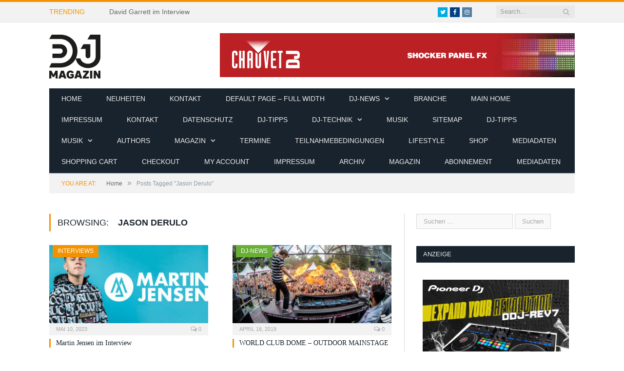

--- FILE ---
content_type: text/html; charset=UTF-8
request_url: https://www.dj-magazin.de/tag/jason-derulo/
body_size: 16696
content:
<!DOCTYPE html>

<!--[if IE 8]> <html class="ie ie8" dir="ltr" lang="de" prefix="og: https://ogp.me/ns#"> <![endif]-->
<!--[if IE 9]> <html class="ie ie9" dir="ltr" lang="de" prefix="og: https://ogp.me/ns#"> <![endif]-->
<!--[if gt IE 9]><!--> <html dir="ltr" lang="de" prefix="og: https://ogp.me/ns#"> <!--<![endif]-->

<head>


<meta charset="UTF-8" />
<title>Jason Derulo - DJ-MAGAZIN</title>

 
<meta name="viewport" content="width=device-width, initial-scale=1" />
<link rel="pingback" href="https://www.dj-magazin.de/xmlrpc.php" />
	
<link rel="shortcut icon" href="https://www.dj-magazin.de/wp-content/uploads/2016/12/favicon.png" />	

	

		<!-- All in One SEO 4.9.3 - aioseo.com -->
	<meta name="robots" content="max-image-preview:large" />
	<link rel="canonical" href="https://www.dj-magazin.de/tag/jason-derulo/" />
	<meta name="generator" content="All in One SEO (AIOSEO) 4.9.3" />
		<script type="application/ld+json" class="aioseo-schema">
			{"@context":"https:\/\/schema.org","@graph":[{"@type":"BreadcrumbList","@id":"https:\/\/www.dj-magazin.de\/tag\/jason-derulo\/#breadcrumblist","itemListElement":[{"@type":"ListItem","@id":"https:\/\/www.dj-magazin.de#listItem","position":1,"name":"Home","item":"https:\/\/www.dj-magazin.de","nextItem":{"@type":"ListItem","@id":"https:\/\/www.dj-magazin.de\/tag\/jason-derulo\/#listItem","name":"Jason Derulo"}},{"@type":"ListItem","@id":"https:\/\/www.dj-magazin.de\/tag\/jason-derulo\/#listItem","position":2,"name":"Jason Derulo","previousItem":{"@type":"ListItem","@id":"https:\/\/www.dj-magazin.de#listItem","name":"Home"}}]},{"@type":"CollectionPage","@id":"https:\/\/www.dj-magazin.de\/tag\/jason-derulo\/#collectionpage","url":"https:\/\/www.dj-magazin.de\/tag\/jason-derulo\/","name":"Jason Derulo - DJ-MAGAZIN","inLanguage":"de-DE","isPartOf":{"@id":"https:\/\/www.dj-magazin.de\/#website"},"breadcrumb":{"@id":"https:\/\/www.dj-magazin.de\/tag\/jason-derulo\/#breadcrumblist"}},{"@type":"Organization","@id":"https:\/\/www.dj-magazin.de\/#organization","name":"DJ-MAGAZIN","description":"Fachmagazin Berufsverband Discjockey e.V.","url":"https:\/\/www.dj-magazin.de\/"},{"@type":"WebSite","@id":"https:\/\/www.dj-magazin.de\/#website","url":"https:\/\/www.dj-magazin.de\/","name":"DJ-MAGAZIN","description":"Fachmagazin Berufsverband Discjockey e.V.","inLanguage":"de-DE","publisher":{"@id":"https:\/\/www.dj-magazin.de\/#organization"}}]}
		</script>
		<!-- All in One SEO -->


<link rel='dns-prefetch' href='//maxcdn.bootstrapcdn.com' />
<link rel="alternate" type="application/rss+xml" title="DJ-MAGAZIN &raquo; Feed" href="https://www.dj-magazin.de/feed/" />
<link rel="alternate" type="application/rss+xml" title="DJ-MAGAZIN &raquo; Schlagwort-Feed zu Jason Derulo" href="https://www.dj-magazin.de/tag/jason-derulo/feed/" />
		<!-- This site uses the Google Analytics by MonsterInsights plugin v8.25.0 - Using Analytics tracking - https://www.monsterinsights.com/ -->
		<!-- Note: MonsterInsights is not currently configured on this site. The site owner needs to authenticate with Google Analytics in the MonsterInsights settings panel. -->
					<!-- No tracking code set -->
				<!-- / Google Analytics by MonsterInsights -->
		<style id='wp-img-auto-sizes-contain-inline-css' type='text/css'>
img:is([sizes=auto i],[sizes^="auto," i]){contain-intrinsic-size:3000px 1500px}
/*# sourceURL=wp-img-auto-sizes-contain-inline-css */
</style>
<style id='wp-emoji-styles-inline-css' type='text/css'>

	img.wp-smiley, img.emoji {
		display: inline !important;
		border: none !important;
		box-shadow: none !important;
		height: 1em !important;
		width: 1em !important;
		margin: 0 0.07em !important;
		vertical-align: -0.1em !important;
		background: none !important;
		padding: 0 !important;
	}
/*# sourceURL=wp-emoji-styles-inline-css */
</style>
<link rel='stylesheet' id='wp-block-library-css' href='https://www.dj-magazin.de/wp-includes/css/dist/block-library/style.min.css?ver=6.9' type='text/css' media='all' />
<style id='global-styles-inline-css' type='text/css'>
:root{--wp--preset--aspect-ratio--square: 1;--wp--preset--aspect-ratio--4-3: 4/3;--wp--preset--aspect-ratio--3-4: 3/4;--wp--preset--aspect-ratio--3-2: 3/2;--wp--preset--aspect-ratio--2-3: 2/3;--wp--preset--aspect-ratio--16-9: 16/9;--wp--preset--aspect-ratio--9-16: 9/16;--wp--preset--color--black: #000000;--wp--preset--color--cyan-bluish-gray: #abb8c3;--wp--preset--color--white: #ffffff;--wp--preset--color--pale-pink: #f78da7;--wp--preset--color--vivid-red: #cf2e2e;--wp--preset--color--luminous-vivid-orange: #ff6900;--wp--preset--color--luminous-vivid-amber: #fcb900;--wp--preset--color--light-green-cyan: #7bdcb5;--wp--preset--color--vivid-green-cyan: #00d084;--wp--preset--color--pale-cyan-blue: #8ed1fc;--wp--preset--color--vivid-cyan-blue: #0693e3;--wp--preset--color--vivid-purple: #9b51e0;--wp--preset--gradient--vivid-cyan-blue-to-vivid-purple: linear-gradient(135deg,rgb(6,147,227) 0%,rgb(155,81,224) 100%);--wp--preset--gradient--light-green-cyan-to-vivid-green-cyan: linear-gradient(135deg,rgb(122,220,180) 0%,rgb(0,208,130) 100%);--wp--preset--gradient--luminous-vivid-amber-to-luminous-vivid-orange: linear-gradient(135deg,rgb(252,185,0) 0%,rgb(255,105,0) 100%);--wp--preset--gradient--luminous-vivid-orange-to-vivid-red: linear-gradient(135deg,rgb(255,105,0) 0%,rgb(207,46,46) 100%);--wp--preset--gradient--very-light-gray-to-cyan-bluish-gray: linear-gradient(135deg,rgb(238,238,238) 0%,rgb(169,184,195) 100%);--wp--preset--gradient--cool-to-warm-spectrum: linear-gradient(135deg,rgb(74,234,220) 0%,rgb(151,120,209) 20%,rgb(207,42,186) 40%,rgb(238,44,130) 60%,rgb(251,105,98) 80%,rgb(254,248,76) 100%);--wp--preset--gradient--blush-light-purple: linear-gradient(135deg,rgb(255,206,236) 0%,rgb(152,150,240) 100%);--wp--preset--gradient--blush-bordeaux: linear-gradient(135deg,rgb(254,205,165) 0%,rgb(254,45,45) 50%,rgb(107,0,62) 100%);--wp--preset--gradient--luminous-dusk: linear-gradient(135deg,rgb(255,203,112) 0%,rgb(199,81,192) 50%,rgb(65,88,208) 100%);--wp--preset--gradient--pale-ocean: linear-gradient(135deg,rgb(255,245,203) 0%,rgb(182,227,212) 50%,rgb(51,167,181) 100%);--wp--preset--gradient--electric-grass: linear-gradient(135deg,rgb(202,248,128) 0%,rgb(113,206,126) 100%);--wp--preset--gradient--midnight: linear-gradient(135deg,rgb(2,3,129) 0%,rgb(40,116,252) 100%);--wp--preset--font-size--small: 13px;--wp--preset--font-size--medium: 20px;--wp--preset--font-size--large: 36px;--wp--preset--font-size--x-large: 42px;--wp--preset--spacing--20: 0.44rem;--wp--preset--spacing--30: 0.67rem;--wp--preset--spacing--40: 1rem;--wp--preset--spacing--50: 1.5rem;--wp--preset--spacing--60: 2.25rem;--wp--preset--spacing--70: 3.38rem;--wp--preset--spacing--80: 5.06rem;--wp--preset--shadow--natural: 6px 6px 9px rgba(0, 0, 0, 0.2);--wp--preset--shadow--deep: 12px 12px 50px rgba(0, 0, 0, 0.4);--wp--preset--shadow--sharp: 6px 6px 0px rgba(0, 0, 0, 0.2);--wp--preset--shadow--outlined: 6px 6px 0px -3px rgb(255, 255, 255), 6px 6px rgb(0, 0, 0);--wp--preset--shadow--crisp: 6px 6px 0px rgb(0, 0, 0);}:where(.is-layout-flex){gap: 0.5em;}:where(.is-layout-grid){gap: 0.5em;}body .is-layout-flex{display: flex;}.is-layout-flex{flex-wrap: wrap;align-items: center;}.is-layout-flex > :is(*, div){margin: 0;}body .is-layout-grid{display: grid;}.is-layout-grid > :is(*, div){margin: 0;}:where(.wp-block-columns.is-layout-flex){gap: 2em;}:where(.wp-block-columns.is-layout-grid){gap: 2em;}:where(.wp-block-post-template.is-layout-flex){gap: 1.25em;}:where(.wp-block-post-template.is-layout-grid){gap: 1.25em;}.has-black-color{color: var(--wp--preset--color--black) !important;}.has-cyan-bluish-gray-color{color: var(--wp--preset--color--cyan-bluish-gray) !important;}.has-white-color{color: var(--wp--preset--color--white) !important;}.has-pale-pink-color{color: var(--wp--preset--color--pale-pink) !important;}.has-vivid-red-color{color: var(--wp--preset--color--vivid-red) !important;}.has-luminous-vivid-orange-color{color: var(--wp--preset--color--luminous-vivid-orange) !important;}.has-luminous-vivid-amber-color{color: var(--wp--preset--color--luminous-vivid-amber) !important;}.has-light-green-cyan-color{color: var(--wp--preset--color--light-green-cyan) !important;}.has-vivid-green-cyan-color{color: var(--wp--preset--color--vivid-green-cyan) !important;}.has-pale-cyan-blue-color{color: var(--wp--preset--color--pale-cyan-blue) !important;}.has-vivid-cyan-blue-color{color: var(--wp--preset--color--vivid-cyan-blue) !important;}.has-vivid-purple-color{color: var(--wp--preset--color--vivid-purple) !important;}.has-black-background-color{background-color: var(--wp--preset--color--black) !important;}.has-cyan-bluish-gray-background-color{background-color: var(--wp--preset--color--cyan-bluish-gray) !important;}.has-white-background-color{background-color: var(--wp--preset--color--white) !important;}.has-pale-pink-background-color{background-color: var(--wp--preset--color--pale-pink) !important;}.has-vivid-red-background-color{background-color: var(--wp--preset--color--vivid-red) !important;}.has-luminous-vivid-orange-background-color{background-color: var(--wp--preset--color--luminous-vivid-orange) !important;}.has-luminous-vivid-amber-background-color{background-color: var(--wp--preset--color--luminous-vivid-amber) !important;}.has-light-green-cyan-background-color{background-color: var(--wp--preset--color--light-green-cyan) !important;}.has-vivid-green-cyan-background-color{background-color: var(--wp--preset--color--vivid-green-cyan) !important;}.has-pale-cyan-blue-background-color{background-color: var(--wp--preset--color--pale-cyan-blue) !important;}.has-vivid-cyan-blue-background-color{background-color: var(--wp--preset--color--vivid-cyan-blue) !important;}.has-vivid-purple-background-color{background-color: var(--wp--preset--color--vivid-purple) !important;}.has-black-border-color{border-color: var(--wp--preset--color--black) !important;}.has-cyan-bluish-gray-border-color{border-color: var(--wp--preset--color--cyan-bluish-gray) !important;}.has-white-border-color{border-color: var(--wp--preset--color--white) !important;}.has-pale-pink-border-color{border-color: var(--wp--preset--color--pale-pink) !important;}.has-vivid-red-border-color{border-color: var(--wp--preset--color--vivid-red) !important;}.has-luminous-vivid-orange-border-color{border-color: var(--wp--preset--color--luminous-vivid-orange) !important;}.has-luminous-vivid-amber-border-color{border-color: var(--wp--preset--color--luminous-vivid-amber) !important;}.has-light-green-cyan-border-color{border-color: var(--wp--preset--color--light-green-cyan) !important;}.has-vivid-green-cyan-border-color{border-color: var(--wp--preset--color--vivid-green-cyan) !important;}.has-pale-cyan-blue-border-color{border-color: var(--wp--preset--color--pale-cyan-blue) !important;}.has-vivid-cyan-blue-border-color{border-color: var(--wp--preset--color--vivid-cyan-blue) !important;}.has-vivid-purple-border-color{border-color: var(--wp--preset--color--vivid-purple) !important;}.has-vivid-cyan-blue-to-vivid-purple-gradient-background{background: var(--wp--preset--gradient--vivid-cyan-blue-to-vivid-purple) !important;}.has-light-green-cyan-to-vivid-green-cyan-gradient-background{background: var(--wp--preset--gradient--light-green-cyan-to-vivid-green-cyan) !important;}.has-luminous-vivid-amber-to-luminous-vivid-orange-gradient-background{background: var(--wp--preset--gradient--luminous-vivid-amber-to-luminous-vivid-orange) !important;}.has-luminous-vivid-orange-to-vivid-red-gradient-background{background: var(--wp--preset--gradient--luminous-vivid-orange-to-vivid-red) !important;}.has-very-light-gray-to-cyan-bluish-gray-gradient-background{background: var(--wp--preset--gradient--very-light-gray-to-cyan-bluish-gray) !important;}.has-cool-to-warm-spectrum-gradient-background{background: var(--wp--preset--gradient--cool-to-warm-spectrum) !important;}.has-blush-light-purple-gradient-background{background: var(--wp--preset--gradient--blush-light-purple) !important;}.has-blush-bordeaux-gradient-background{background: var(--wp--preset--gradient--blush-bordeaux) !important;}.has-luminous-dusk-gradient-background{background: var(--wp--preset--gradient--luminous-dusk) !important;}.has-pale-ocean-gradient-background{background: var(--wp--preset--gradient--pale-ocean) !important;}.has-electric-grass-gradient-background{background: var(--wp--preset--gradient--electric-grass) !important;}.has-midnight-gradient-background{background: var(--wp--preset--gradient--midnight) !important;}.has-small-font-size{font-size: var(--wp--preset--font-size--small) !important;}.has-medium-font-size{font-size: var(--wp--preset--font-size--medium) !important;}.has-large-font-size{font-size: var(--wp--preset--font-size--large) !important;}.has-x-large-font-size{font-size: var(--wp--preset--font-size--x-large) !important;}
/*# sourceURL=global-styles-inline-css */
</style>

<style id='classic-theme-styles-inline-css' type='text/css'>
/*! This file is auto-generated */
.wp-block-button__link{color:#fff;background-color:#32373c;border-radius:9999px;box-shadow:none;text-decoration:none;padding:calc(.667em + 2px) calc(1.333em + 2px);font-size:1.125em}.wp-block-file__button{background:#32373c;color:#fff;text-decoration:none}
/*# sourceURL=/wp-includes/css/classic-themes.min.css */
</style>
<link rel='stylesheet' id='contact-form-7-css' href='https://www.dj-magazin.de/wp-content/plugins/contact-form-7/includes/css/styles.css?ver=5.9.3' type='text/css' media='all' />
<link rel='stylesheet' id='ppress-frontend-css' href='https://www.dj-magazin.de/wp-content/plugins/wp-user-avatar/assets/css/frontend.min.css?ver=4.15.6' type='text/css' media='all' />
<link rel='stylesheet' id='ppress-flatpickr-css' href='https://www.dj-magazin.de/wp-content/plugins/wp-user-avatar/assets/flatpickr/flatpickr.min.css?ver=4.15.6' type='text/css' media='all' />
<link rel='stylesheet' id='ppress-select2-css' href='https://www.dj-magazin.de/wp-content/plugins/wp-user-avatar/assets/select2/select2.min.css?ver=6.9' type='text/css' media='all' />
<link rel='stylesheet' id='ecwd-popup-style-css' href='https://www.dj-magazin.de/wp-content/plugins/event-calendar-wd/css/ecwd_popup.css?ver=1.1.55_58b6771c4974f' type='text/css' media='all' />
<link rel='stylesheet' id='ecwd_font-awesome-css' href='https://www.dj-magazin.de/wp-content/plugins/event-calendar-wd/css/font-awesome/font-awesome.css?ver=1.1.55_58b6771c4974f' type='text/css' media='all' />
<link rel='stylesheet' id='ecwd-public-css' href='https://www.dj-magazin.de/wp-content/plugins/event-calendar-wd/css/style.css?ver=1.1.55_58b6771c4974f' type='text/css' media='all' />

<link rel='stylesheet' id='smartmag-core-css' href='https://www.dj-magazin.de/wp-content/themes/smart-mag/style.css?ver=2.6.1' type='text/css' media='all' />
<link rel='stylesheet' id='smartmag-responsive-css' href='https://www.dj-magazin.de/wp-content/themes/smart-mag/css/responsive.css?ver=2.6.1' type='text/css' media='all' />
<link rel='stylesheet' id='smartmag-font-awesome-css' href='https://www.dj-magazin.de/wp-content/themes/smart-mag/css/fontawesome/css/font-awesome.min.css?ver=2.6.1' type='text/css' media='all' />
<link rel='stylesheet' id='cff-css' href='https://www.dj-magazin.de/wp-content/plugins/custom-facebook-feed/assets/css/cff-style.min.css?ver=4.2.3' type='text/css' media='all' />
<link rel='stylesheet' id='sb-font-awesome-css' href='https://maxcdn.bootstrapcdn.com/font-awesome/4.7.0/css/font-awesome.min.css?ver=6.9' type='text/css' media='all' />
<link rel='stylesheet' id='newsletter-css' href='https://www.dj-magazin.de/wp-content/plugins/newsletter/style.css?ver=8.2.8' type='text/css' media='all' />
<link rel='stylesheet' id='sp-dsgvo_twbs4_grid-css' href='https://www.dj-magazin.de/wp-content/plugins/shapepress-dsgvo/public/css/bootstrap-grid.min.css?ver=3.1.32' type='text/css' media='all' />
<link rel='stylesheet' id='sp-dsgvo-css' href='https://www.dj-magazin.de/wp-content/plugins/shapepress-dsgvo/public/css/sp-dsgvo-public.min.css?ver=3.1.32' type='text/css' media='all' />
<link rel='stylesheet' id='sp-dsgvo_popup-css' href='https://www.dj-magazin.de/wp-content/plugins/shapepress-dsgvo/public/css/sp-dsgvo-popup.min.css?ver=3.1.32' type='text/css' media='all' />
<link rel='stylesheet' id='simplebar-css' href='https://www.dj-magazin.de/wp-content/plugins/shapepress-dsgvo/public/css/simplebar.min.css?ver=6.9' type='text/css' media='all' />
<link rel='stylesheet' id='custom-css-css' href='https://www.dj-magazin.de/?bunyad_custom_css=1&#038;ver=6.9' type='text/css' media='all' />
<script type="text/javascript" src="https://www.dj-magazin.de/wp-includes/js/jquery/jquery.min.js?ver=3.7.1" id="jquery-core-js"></script>
<script type="text/javascript" src="https://www.dj-magazin.de/wp-includes/js/jquery/jquery-migrate.min.js?ver=3.4.1" id="jquery-migrate-js"></script>
<script type="text/javascript" src="https://www.dj-magazin.de/wp-content/plugins/wp-retina-2x/app/picturefill.min.js?ver=1712039904" id="wr2x-picturefill-js-js"></script>
<script type="text/javascript" src="https://www.dj-magazin.de/wp-content/plugins/wp-user-avatar/assets/flatpickr/flatpickr.min.js?ver=4.15.6" id="ppress-flatpickr-js"></script>
<script type="text/javascript" src="https://www.dj-magazin.de/wp-content/plugins/wp-user-avatar/assets/select2/select2.min.js?ver=4.15.6" id="ppress-select2-js"></script>
<script type="text/javascript" id="wp-statistics-tracker-js-extra">
/* <![CDATA[ */
var WP_Statistics_Tracker_Object = {"hitRequestUrl":"https://www.dj-magazin.de/wp-json/wp-statistics/v2/hit?wp_statistics_hit_rest=yes&track_all=0&current_page_type=post_tag&current_page_id=1305&search_query&page_uri=L3RhZy9qYXNvbi1kZXJ1bG8v","keepOnlineRequestUrl":"https://www.dj-magazin.de/wp-json/wp-statistics/v2/online?wp_statistics_hit_rest=yes&track_all=0&current_page_type=post_tag&current_page_id=1305&search_query&page_uri=L3RhZy9qYXNvbi1kZXJ1bG8v","option":{"dntEnabled":false,"cacheCompatibility":false}};
//# sourceURL=wp-statistics-tracker-js-extra
/* ]]> */
</script>
<script type="text/javascript" src="https://www.dj-magazin.de/wp-content/plugins/wp-statistics/assets/js/tracker.js?ver=6.9" id="wp-statistics-tracker-js"></script>
<script type="text/javascript" id="sp-dsgvo-js-extra">
/* <![CDATA[ */
var spDsgvoGeneralConfig = {"ajaxUrl":"https://www.dj-magazin.de/wp-admin/admin-ajax.php","wpJsonUrl":"https://www.dj-magazin.de/wp-json/legalweb/v1/","cookieName":"sp_dsgvo_cookie_settings","cookieVersion":"0","cookieLifeTime":"86400","cookieLifeTimeDismiss":"86400","locale":"de_DE","privacyPolicyPageId":"2096","privacyPolicyPageUrl":"https://www.dj-magazin.de/datenschutz/","imprintPageId":"2124","imprintPageUrl":"https://www.dj-magazin.de/impressum/","showNoticeOnClose":"0","initialDisplayType":"none","allIntegrationSlugs":[],"noticeHideEffect":"none","noticeOnScroll":"","noticeOnScrollOffset":"100","currentPageId":"18878","forceCookieInfo":"0","clientSideBlocking":"0"};
var spDsgvoIntegrationConfig = [];
//# sourceURL=sp-dsgvo-js-extra
/* ]]> */
</script>
<script type="text/javascript" src="https://www.dj-magazin.de/wp-content/plugins/shapepress-dsgvo/public/js/sp-dsgvo-public.min.js?ver=3.1.32" id="sp-dsgvo-js"></script>
<link rel="https://api.w.org/" href="https://www.dj-magazin.de/wp-json/" /><link rel="alternate" title="JSON" type="application/json" href="https://www.dj-magazin.de/wp-json/wp/v2/tags/1305" /><link rel="EditURI" type="application/rsd+xml" title="RSD" href="https://www.dj-magazin.de/xmlrpc.php?rsd" />
<meta name="generator" content="WordPress 6.9" />

<!-- This site is using AdRotate v5.12.9 to display their advertisements - https://ajdg.solutions/ -->
<!-- AdRotate CSS -->
<style type="text/css" media="screen">
	.g { margin:0px; padding:0px; overflow:hidden; line-height:1; zoom:1; }
	.g img { height:auto; }
	.g-col { position:relative; float:left; }
	.g-col:first-child { margin-left: 0; }
	.g-col:last-child { margin-right: 0; }
	@media only screen and (max-width: 480px) {
		.g-col, .g-dyn, .g-single { width:100%; margin-left:0; margin-right:0; }
	}
</style>
<!-- /AdRotate CSS -->

		<script>
			document.documentElement.className = document.documentElement.className.replace( 'no-js', 'js' );
		</script>
				<style>
			.no-js img.lazyload { display: none; }
			figure.wp-block-image img.lazyloading { min-width: 150px; }
							.lazyload, .lazyloading { opacity: 0; }
				.lazyloaded {
					opacity: 1;
					transition: opacity 400ms;
					transition-delay: 0ms;
				}
					</style>
		<!-- Analytics by WP Statistics v14.5.2 - https://wp-statistics.com/ -->
<meta name="generator" content="Elementor 3.20.3; features: e_optimized_assets_loading, e_optimized_css_loading, additional_custom_breakpoints, block_editor_assets_optimize, e_image_loading_optimization; settings: css_print_method-external, google_font-enabled, font_display-auto">
<style>
    .sp-dsgvo-blocked-embedding-placeholder
    {
        color: #313334;
                    background: linear-gradient(90deg, #e3ffe7 0%, #d9e7ff 100%);            }

    a.sp-dsgvo-blocked-embedding-button-enable,
    a.sp-dsgvo-blocked-embedding-button-enable:hover,
    a.sp-dsgvo-blocked-embedding-button-enable:active {
        color: #313334;
        border-color: #313334;
        border-width: 2px;
    }

            .wp-embed-aspect-16-9 .sp-dsgvo-blocked-embedding-placeholder,
        .vc_video-aspect-ratio-169 .sp-dsgvo-blocked-embedding-placeholder,
        .elementor-aspect-ratio-169 .sp-dsgvo-blocked-embedding-placeholder{
            margin-top: -56.25%; /*16:9*/
        }

        .wp-embed-aspect-4-3 .sp-dsgvo-blocked-embedding-placeholder,
        .vc_video-aspect-ratio-43 .sp-dsgvo-blocked-embedding-placeholder,
        .elementor-aspect-ratio-43 .sp-dsgvo-blocked-embedding-placeholder{
            margin-top: -75%;
        }

        .wp-embed-aspect-3-2 .sp-dsgvo-blocked-embedding-placeholder,
        .vc_video-aspect-ratio-32 .sp-dsgvo-blocked-embedding-placeholder,
        .elementor-aspect-ratio-32 .sp-dsgvo-blocked-embedding-placeholder{
            margin-top: -66.66%;
        }
    </style>
            <style>
                /* latin */
                @font-face {
                    font-family: 'Roboto';
                    font-style: italic;
                    font-weight: 300;
                    src: local('Roboto Light Italic'),
                    local('Roboto-LightItalic'),
                    url(https://www.dj-magazin.de/wp-content/plugins/shapepress-dsgvo/public/css/fonts/roboto/Roboto-LightItalic-webfont.woff) format('woff');
                    font-display: swap;

                }

                /* latin */
                @font-face {
                    font-family: 'Roboto';
                    font-style: italic;
                    font-weight: 400;
                    src: local('Roboto Italic'),
                    local('Roboto-Italic'),
                    url(https://www.dj-magazin.de/wp-content/plugins/shapepress-dsgvo/public/css/fonts/roboto/Roboto-Italic-webfont.woff) format('woff');
                    font-display: swap;
                }

                /* latin */
                @font-face {
                    font-family: 'Roboto';
                    font-style: italic;
                    font-weight: 700;
                    src: local('Roboto Bold Italic'),
                    local('Roboto-BoldItalic'),
                    url(https://www.dj-magazin.de/wp-content/plugins/shapepress-dsgvo/public/css/fonts/roboto/Roboto-BoldItalic-webfont.woff) format('woff');
                    font-display: swap;
                }

                /* latin */
                @font-face {
                    font-family: 'Roboto';
                    font-style: italic;
                    font-weight: 900;
                    src: local('Roboto Black Italic'),
                    local('Roboto-BlackItalic'),
                    url(https://www.dj-magazin.de/wp-content/plugins/shapepress-dsgvo/public/css/fonts/roboto/Roboto-BlackItalic-webfont.woff) format('woff');
                    font-display: swap;
                }

                /* latin */
                @font-face {
                    font-family: 'Roboto';
                    font-style: normal;
                    font-weight: 300;
                    src: local('Roboto Light'),
                    local('Roboto-Light'),
                    url(https://www.dj-magazin.de/wp-content/plugins/shapepress-dsgvo/public/css/fonts/roboto/Roboto-Light-webfont.woff) format('woff');
                    font-display: swap;
                }

                /* latin */
                @font-face {
                    font-family: 'Roboto';
                    font-style: normal;
                    font-weight: 400;
                    src: local('Roboto Regular'),
                    local('Roboto-Regular'),
                    url(https://www.dj-magazin.de/wp-content/plugins/shapepress-dsgvo/public/css/fonts/roboto/Roboto-Regular-webfont.woff) format('woff');
                    font-display: swap;
                }

                /* latin */
                @font-face {
                    font-family: 'Roboto';
                    font-style: normal;
                    font-weight: 700;
                    src: local('Roboto Bold'),
                    local('Roboto-Bold'),
                    url(https://www.dj-magazin.de/wp-content/plugins/shapepress-dsgvo/public/css/fonts/roboto/Roboto-Bold-webfont.woff) format('woff');
                    font-display: swap;
                }

                /* latin */
                @font-face {
                    font-family: 'Roboto';
                    font-style: normal;
                    font-weight: 900;
                    src: local('Roboto Black'),
                    local('Roboto-Black'),
                    url(https://www.dj-magazin.de/wp-content/plugins/shapepress-dsgvo/public/css/fonts/roboto/Roboto-Black-webfont.woff) format('woff');
                    font-display: swap;
                }
            </style>
            <meta name="generator" content="Powered by Slider Revolution 6.6.15 - responsive, Mobile-Friendly Slider Plugin for WordPress with comfortable drag and drop interface." />
<script>function setREVStartSize(e){
			//window.requestAnimationFrame(function() {
				window.RSIW = window.RSIW===undefined ? window.innerWidth : window.RSIW;
				window.RSIH = window.RSIH===undefined ? window.innerHeight : window.RSIH;
				try {
					var pw = document.getElementById(e.c).parentNode.offsetWidth,
						newh;
					pw = pw===0 || isNaN(pw) || (e.l=="fullwidth" || e.layout=="fullwidth") ? window.RSIW : pw;
					e.tabw = e.tabw===undefined ? 0 : parseInt(e.tabw);
					e.thumbw = e.thumbw===undefined ? 0 : parseInt(e.thumbw);
					e.tabh = e.tabh===undefined ? 0 : parseInt(e.tabh);
					e.thumbh = e.thumbh===undefined ? 0 : parseInt(e.thumbh);
					e.tabhide = e.tabhide===undefined ? 0 : parseInt(e.tabhide);
					e.thumbhide = e.thumbhide===undefined ? 0 : parseInt(e.thumbhide);
					e.mh = e.mh===undefined || e.mh=="" || e.mh==="auto" ? 0 : parseInt(e.mh,0);
					if(e.layout==="fullscreen" || e.l==="fullscreen")
						newh = Math.max(e.mh,window.RSIH);
					else{
						e.gw = Array.isArray(e.gw) ? e.gw : [e.gw];
						for (var i in e.rl) if (e.gw[i]===undefined || e.gw[i]===0) e.gw[i] = e.gw[i-1];
						e.gh = e.el===undefined || e.el==="" || (Array.isArray(e.el) && e.el.length==0)? e.gh : e.el;
						e.gh = Array.isArray(e.gh) ? e.gh : [e.gh];
						for (var i in e.rl) if (e.gh[i]===undefined || e.gh[i]===0) e.gh[i] = e.gh[i-1];
											
						var nl = new Array(e.rl.length),
							ix = 0,
							sl;
						e.tabw = e.tabhide>=pw ? 0 : e.tabw;
						e.thumbw = e.thumbhide>=pw ? 0 : e.thumbw;
						e.tabh = e.tabhide>=pw ? 0 : e.tabh;
						e.thumbh = e.thumbhide>=pw ? 0 : e.thumbh;
						for (var i in e.rl) nl[i] = e.rl[i]<window.RSIW ? 0 : e.rl[i];
						sl = nl[0];
						for (var i in nl) if (sl>nl[i] && nl[i]>0) { sl = nl[i]; ix=i;}
						var m = pw>(e.gw[ix]+e.tabw+e.thumbw) ? 1 : (pw-(e.tabw+e.thumbw)) / (e.gw[ix]);
						newh =  (e.gh[ix] * m) + (e.tabh + e.thumbh);
					}
					var el = document.getElementById(e.c);
					if (el!==null && el) el.style.height = newh+"px";
					el = document.getElementById(e.c+"_wrapper");
					if (el!==null && el) {
						el.style.height = newh+"px";
						el.style.display = "block";
					}
				} catch(e){
					console.log("Failure at Presize of Slider:" + e)
				}
			//});
		  };</script>
	
<!--[if lt IE 9]>
<script src="https://www.dj-magazin.de/wp-content/themes/smart-mag/js/html5.js" type="text/javascript"></script>
<![endif]-->

<link rel='stylesheet' id='rs-plugin-settings-css' href='https://www.dj-magazin.de/wp-content/plugins/revslider/public/assets/css/rs6.css?ver=6.6.15' type='text/css' media='all' />
<style id='rs-plugin-settings-inline-css' type='text/css'>
#rs-demo-id {}
/*# sourceURL=rs-plugin-settings-inline-css */
</style>
</head>


<body class="archive tag tag-jason-derulo tag-1305 wp-theme-smart-mag page-builder ecwd-theme-smart-mag right-sidebar full has-nav-dark elementor-default elementor-kit-12483">

<div class="main-wrap">

	
	
	<div class="top-bar">

		<div class="wrap">
			<section class="top-bar-content cf">
			
								<div class="trending-ticker">
					<span class="heading">Trending</span>

					<ul>
												
												
							<li><a href="https://www.dj-magazin.de/david-garrett-im-interview/" title="David Garrett im Interview">David Garrett im Interview</a></li>
						
												
							<li><a href="https://www.dj-magazin.de/mayday-2025-latest-news/" title="MAYDAY 2025 &#8211; Latest News">MAYDAY 2025 &#8211; Latest News</a></li>
						
												
							<li><a href="https://www.dj-magazin.de/neues-vio-system/" title="Neues VIO-System">Neues VIO-System</a></li>
						
												
							<li><a href="https://www.dj-magazin.de/tom-wax-im-interview/" title="TOM WAX IM INTERVIEW">TOM WAX IM INTERVIEW</a></li>
						
												
							<li><a href="https://www.dj-magazin.de/bigcitybeats-world-club-dome-2/" title="BigCityBeats WORLD CLUB DOME">BigCityBeats WORLD CLUB DOME</a></li>
						
												
							<li><a href="https://www.dj-magazin.de/das-neue-dj-magazin-vom-bvd-e-v-ist-da/" title="Das neue DJ-MAGAZIN vom BVD e.V. ist da!">Das neue DJ-MAGAZIN vom BVD e.V. ist da!</a></li>
						
												
							<li><a href="https://www.dj-magazin.de/dj-magazin-prolight-sound/" title="DJ-MAGAZIN &#038; PROLIGHT &#038; SOUND">DJ-MAGAZIN &#038; PROLIGHT &#038; SOUND</a></li>
						
												
							<li><a href="https://www.dj-magazin.de/kai-tracid-im-interview/" title="Kai Tracid im Interview">Kai Tracid im Interview</a></li>
						
												
											</ul>
				</div>
				
									
					
		<div class="search">
			<form role="search" action="https://www.dj-magazin.de/" method="get">
				<input type="text" name="s" class="query live-search-query" value="" placeholder="Search..."/>
				<button class="search-button" type="submit"><i class="fa fa-search"></i></button>
			</form>
		</div> <!-- .search -->					
				
							<div class="textwidget"><ul class="social-icons cf">
						
						
						<li><a href="#" class="icon fa fa-twitter" title="Twitter"><span class="visuallyhidden">Twitter</span></a></li>

						<li><a href="https://www.facebook.com/bvd.dj.magazin/?fref=ts" class="icon fa fa-facebook" title="Facebook"><span class="visuallyhidden">Facebook</span></a></li>

						<li><a href="https://www.instagram.com/dj_magazin/" class="icon fa fa-instagram" title="Instagram"><span class="visuallyhidden">Instagram</span></a></li>

</ul></div>
						
			</section>
		</div>
		
	</div>
	
	<div id="main-head" class="main-head">
		
		<div class="wrap">
			
			
			<header class="default">
			
				<div class="title">
							<a href="https://www.dj-magazin.de/" title="DJ-MAGAZIN" rel="home" class">
		
														
								
				<img   alt="DJ-MAGAZIN" data-at2x="https://www.dj-magazin.de/wp-content/uploads/2016/12/DJ_Magazin_Logo_90x105.png" data-src="https://www.dj-magazin.de/wp-content/uploads/2016/12/DJ_Magazin_Logo_90x105.png" class="logo-image lazyload" src="[data-uri]" /><noscript><img src="https://www.dj-magazin.de/wp-content/uploads/2016/12/DJ_Magazin_Logo_90x105.png" class="logo-image" alt="DJ-MAGAZIN" data-at2x="https://www.dj-magazin.de/wp-content/uploads/2016/12/DJ_Magazin_Logo_90x105.png" /></noscript>
					 
						
		</a>				</div>
				
									
					<div class="right">
					
				
					
			<div class="adwrap-widget">
			
				<a href="https://youtu.be/oMf5ljzU8eE?si=0geJISpqkzVxgC1p" target="_blank"><img alt="Link to this page" data-src="https://www.dj-magazin.de/wp-content/uploads/2024/04/SHOCKER-BANNER-GIF-728x90-1.gif" class="lazyload" src="[data-uri]"><noscript><img src="https://www.dj-magazin.de/wp-content/uploads/2024/04/SHOCKER-BANNER-GIF-728x90-1.gif"alt="Link to this page"></noscript></a> 			
			</div>
		
				
							</div>
					
								
			</header>
				
							
				
<div class="navigation-wrap cf">

	<nav class="navigation cf nav-dark">
	
		<div class>
		
			<div class="mobile" data-type="classic" data-search="1">
				<a href="#" class="selected">
					<span class="text">Navigate</span><span class="current"></span> <i class="hamburger fa fa-bars"></i>
				</a>
			</div>
			
			<div class="menu-main-menu-container"><ul id="menu-main-menu" class="menu"><li id="menu-item-2127" class="menu-item menu-item-type-post_type menu-item-object-page menu-item-home menu-item-2127"><a href="https://www.dj-magazin.de/">Home</a></li>
<li id="menu-item-2071" class="menu-item menu-item-type-taxonomy menu-item-object-category menu-cat-13 menu-item-2071"><a href="https://www.dj-magazin.de/category/neuheiten/">NEUHEITEN</a></li>
<li id="menu-item-5099" class="menu-item menu-item-type-post_type menu-item-object-page menu-item-5099"><a href="https://www.dj-magazin.de/contact/">KONTAKT</a></li>
<li id="menu-item-2097" class="menu-item menu-item-type-post_type menu-item-object-page menu-item-privacy-policy menu-item-2097"><a rel="privacy-policy" href="https://www.dj-magazin.de/datenschutz/">Default Page – Full Width</a></li>
<li id="menu-item-2154" class="menu-item menu-item-type-taxonomy menu-item-object-category menu-item-has-children menu-cat-1 menu-item-2154"><a href="https://www.dj-magazin.de/category/dj-news/">DJ-NEWS</a>
<ul class="sub-menu">
	<li id="menu-item-5005" class="menu-item menu-item-type-taxonomy menu-item-object-category menu-cat-548 menu-item-5005"><a href="https://www.dj-magazin.de/category/dj-news/interviews/">INTERVIEWS</a></li>
</ul>
</li>
<li id="menu-item-2070" class="menu-item menu-item-type-taxonomy menu-item-object-category menu-cat-22 menu-item-2070"><a href="https://www.dj-magazin.de/category/dj-technik/">Branche</a></li>
<li id="menu-item-2098" class="menu-item menu-item-type-post_type menu-item-object-page menu-item-home menu-item-2098"><a href="https://www.dj-magazin.de/">Main Home</a></li>
<li id="menu-item-5098" class="menu-item menu-item-type-post_type menu-item-object-page menu-item-5098"><a href="https://www.dj-magazin.de/impressum/">IMPRESSUM</a></li>
<li id="menu-item-2099" class="menu-item menu-item-type-post_type menu-item-object-page menu-item-2099"><a href="https://www.dj-magazin.de/contact/">KONTAKT</a></li>
<li id="menu-item-2169" class="menu-item menu-item-type-post_type menu-item-object-page menu-item-privacy-policy menu-item-2169"><a rel="privacy-policy" href="https://www.dj-magazin.de/datenschutz/">DATENSCHUTZ</a></li>
<li id="menu-item-2068" class="menu-item menu-item-type-taxonomy menu-item-object-category menu-cat-23 menu-item-2068"><a href="https://www.dj-magazin.de/category/dj-tipps/">DJ-TIPPS</a></li>
<li id="menu-item-2155" class="menu-item menu-item-type-taxonomy menu-item-object-category menu-item-has-children menu-cat-22 menu-item-2155"><a href="https://www.dj-magazin.de/category/dj-technik/">DJ-TECHNIK</a>
<ul class="sub-menu">
	<li id="menu-item-2152" class="menu-item menu-item-type-taxonomy menu-item-object-category menu-cat-13 menu-item-2152"><a href="https://www.dj-magazin.de/category/neuheiten/">NEUHEITEN</a></li>
	<li id="menu-item-2151" class="menu-item menu-item-type-taxonomy menu-item-object-category menu-cat-20 menu-item-2151"><a href="https://www.dj-magazin.de/category/reviews/">REVIEWS</a></li>
</ul>
</li>
<li id="menu-item-2067" class="menu-item menu-item-type-taxonomy menu-item-object-category menu-cat-15 menu-item-2067"><a href="https://www.dj-magazin.de/category/musik/">MUSIK</a></li>
<li id="menu-item-2100" class="menu-item menu-item-type-post_type menu-item-object-page menu-item-2100"><a href="https://www.dj-magazin.de/sitemap/">Sitemap</a></li>
<li id="menu-item-2153" class="menu-item menu-item-type-taxonomy menu-item-object-category menu-cat-23 menu-item-2153"><a href="https://www.dj-magazin.de/category/dj-tipps/">DJ-TIPPS</a></li>
<li id="menu-item-2083" class="menu-item menu-item-type-taxonomy menu-item-object-category menu-item-has-children menu-cat-15 menu-item-2083"><a href="https://www.dj-magazin.de/category/musik/">MUSIK</a>
<ul class="sub-menu">
	<li id="menu-item-3158" class="menu-item menu-item-type-taxonomy menu-item-object-category menu-cat-96 menu-item-3158"><a href="https://www.dj-magazin.de/category/rss-feed/">Pop News</a></li>
	<li id="menu-item-3167" class="menu-item menu-item-type-custom menu-item-object-custom menu-item-3167"><a href="http://www.djtop100.de">DJTOP100</a></li>
	<li id="menu-item-3168" class="menu-item menu-item-type-custom menu-item-object-custom menu-item-3168"><a href="http://www.odjc.de">ODJC – offizielle DJ Charts</a></li>
</ul>
</li>
<li id="menu-item-2113" class="menu-item menu-item-type-post_type menu-item-object-page menu-item-2113"><a href="https://www.dj-magazin.de/authors/">Authors</a></li>
<li id="menu-item-2373" class="menu-item menu-item-type-post_type menu-item-object-page menu-item-has-children menu-item-2373"><a href="https://www.dj-magazin.de/magazin/">MAGAZIN</a>
<ul class="sub-menu">
	<li id="menu-item-2371" class="menu-item menu-item-type-taxonomy menu-item-object-category menu-cat-40 menu-item-2371"><a href="https://www.dj-magazin.de/category/magazin/aktuelle-ausgabe/">Aktuelle Ausgabe</a></li>
	<li id="menu-item-2355" class="menu-item menu-item-type-taxonomy menu-item-object-category menu-cat-39 menu-item-2355"><a href="https://www.dj-magazin.de/category/magazin/archiv/">ARCHIV</a></li>
	<li id="menu-item-2477" class="menu-item menu-item-type-post_type menu-item-object-page menu-item-2477"><a href="https://www.dj-magazin.de/abonnement/">Abonnement</a></li>
</ul>
</li>
<li id="menu-item-2116" class="menu-item menu-item-type-post_type menu-item-object-page menu-item-2116"><a href="https://www.dj-magazin.de/termine/">TERMINE</a></li>
<li id="menu-item-4153" class="menu-item menu-item-type-post_type menu-item-object-page menu-item-4153"><a href="https://www.dj-magazin.de/teilnahmebedingungen/">Teilnahmebedingungen</a></li>
<li id="menu-item-7176" class="menu-item menu-item-type-taxonomy menu-item-object-category menu-cat-1261 menu-item-7176"><a href="https://www.dj-magazin.de/category/lifestyle/">LIFESTYLE</a></li>
<li id="menu-item-2120" class="menu-item menu-item-type-post_type menu-item-object-page menu-item-2120"><a href="https://www.dj-magazin.de/shop/">Shop</a></li>
<li id="menu-item-2482" class="menu-item menu-item-type-post_type menu-item-object-page menu-item-2482"><a href="https://www.dj-magazin.de/mediadaten/">Mediadaten</a></li>
<li id="menu-item-2121" class="menu-item menu-item-type-post_type menu-item-object-page menu-item-2121"><a href="https://www.dj-magazin.de/cart/">Shopping Cart</a></li>
<li id="menu-item-2122" class="menu-item menu-item-type-post_type menu-item-object-page menu-item-2122"><a href="https://www.dj-magazin.de/checkout/">Checkout</a></li>
<li id="menu-item-2123" class="menu-item menu-item-type-post_type menu-item-object-page menu-item-2123"><a href="https://www.dj-magazin.de/my-account/">My Account</a></li>
<li id="menu-item-2125" class="menu-item menu-item-type-post_type menu-item-object-page menu-item-2125"><a href="https://www.dj-magazin.de/impressum/">IMPRESSUM</a></li>
<li id="menu-item-2325" class="menu-item menu-item-type-post_type menu-item-object-page menu-item-2325"><a href="https://www.dj-magazin.de/magazin/archiv/">Archiv</a></li>
<li id="menu-item-2347" class="menu-item menu-item-type-post_type menu-item-object-page menu-item-2347"><a href="https://www.dj-magazin.de/magazin/">MAGAZIN</a></li>
<li id="menu-item-2475" class="menu-item menu-item-type-post_type menu-item-object-page menu-item-2475"><a href="https://www.dj-magazin.de/abonnement/">Abonnement</a></li>
<li id="menu-item-2481" class="menu-item menu-item-type-post_type menu-item-object-page menu-item-2481"><a href="https://www.dj-magazin.de/mediadaten/">Mediadaten</a></li>
</ul></div>			
						
				<div class="mobile-menu-container"><ul id="menu-main-menu-1" class="menu mobile-menu"><li class="menu-item menu-item-type-post_type menu-item-object-page menu-item-home menu-item-2127"><a href="https://www.dj-magazin.de/">Home</a></li>
<li class="menu-item menu-item-type-taxonomy menu-item-object-category menu-cat-13 menu-item-2071"><a href="https://www.dj-magazin.de/category/neuheiten/">NEUHEITEN</a></li>
<li class="menu-item menu-item-type-post_type menu-item-object-page menu-item-5099"><a href="https://www.dj-magazin.de/contact/">KONTAKT</a></li>
<li class="menu-item menu-item-type-post_type menu-item-object-page menu-item-privacy-policy menu-item-2097"><a rel="privacy-policy" href="https://www.dj-magazin.de/datenschutz/">Default Page – Full Width</a></li>
<li class="menu-item menu-item-type-taxonomy menu-item-object-category menu-item-has-children menu-cat-1 menu-item-2154"><a href="https://www.dj-magazin.de/category/dj-news/">DJ-NEWS</a>
<ul class="sub-menu">
	<li class="menu-item menu-item-type-taxonomy menu-item-object-category menu-cat-548 menu-item-5005"><a href="https://www.dj-magazin.de/category/dj-news/interviews/">INTERVIEWS</a></li>
</ul>
</li>
<li class="menu-item menu-item-type-taxonomy menu-item-object-category menu-cat-22 menu-item-2070"><a href="https://www.dj-magazin.de/category/dj-technik/">Branche</a></li>
<li class="menu-item menu-item-type-post_type menu-item-object-page menu-item-home menu-item-2098"><a href="https://www.dj-magazin.de/">Main Home</a></li>
<li class="menu-item menu-item-type-post_type menu-item-object-page menu-item-5098"><a href="https://www.dj-magazin.de/impressum/">IMPRESSUM</a></li>
<li class="menu-item menu-item-type-post_type menu-item-object-page menu-item-2099"><a href="https://www.dj-magazin.de/contact/">KONTAKT</a></li>
<li class="menu-item menu-item-type-post_type menu-item-object-page menu-item-privacy-policy menu-item-2169"><a rel="privacy-policy" href="https://www.dj-magazin.de/datenschutz/">DATENSCHUTZ</a></li>
<li class="menu-item menu-item-type-taxonomy menu-item-object-category menu-cat-23 menu-item-2068"><a href="https://www.dj-magazin.de/category/dj-tipps/">DJ-TIPPS</a></li>
<li class="menu-item menu-item-type-taxonomy menu-item-object-category menu-item-has-children menu-cat-22 menu-item-2155"><a href="https://www.dj-magazin.de/category/dj-technik/">DJ-TECHNIK</a>
<ul class="sub-menu">
	<li class="menu-item menu-item-type-taxonomy menu-item-object-category menu-cat-13 menu-item-2152"><a href="https://www.dj-magazin.de/category/neuheiten/">NEUHEITEN</a></li>
	<li class="menu-item menu-item-type-taxonomy menu-item-object-category menu-cat-20 menu-item-2151"><a href="https://www.dj-magazin.de/category/reviews/">REVIEWS</a></li>
</ul>
</li>
<li class="menu-item menu-item-type-taxonomy menu-item-object-category menu-cat-15 menu-item-2067"><a href="https://www.dj-magazin.de/category/musik/">MUSIK</a></li>
<li class="menu-item menu-item-type-post_type menu-item-object-page menu-item-2100"><a href="https://www.dj-magazin.de/sitemap/">Sitemap</a></li>
<li class="menu-item menu-item-type-taxonomy menu-item-object-category menu-cat-23 menu-item-2153"><a href="https://www.dj-magazin.de/category/dj-tipps/">DJ-TIPPS</a></li>
<li class="menu-item menu-item-type-taxonomy menu-item-object-category menu-item-has-children menu-cat-15 menu-item-2083"><a href="https://www.dj-magazin.de/category/musik/">MUSIK</a>
<ul class="sub-menu">
	<li class="menu-item menu-item-type-taxonomy menu-item-object-category menu-cat-96 menu-item-3158"><a href="https://www.dj-magazin.de/category/rss-feed/">Pop News</a></li>
	<li class="menu-item menu-item-type-custom menu-item-object-custom menu-item-3167"><a href="http://www.djtop100.de">DJTOP100</a></li>
	<li class="menu-item menu-item-type-custom menu-item-object-custom menu-item-3168"><a href="http://www.odjc.de">ODJC – offizielle DJ Charts</a></li>
</ul>
</li>
<li class="menu-item menu-item-type-post_type menu-item-object-page menu-item-2113"><a href="https://www.dj-magazin.de/authors/">Authors</a></li>
<li class="menu-item menu-item-type-post_type menu-item-object-page menu-item-has-children menu-item-2373"><a href="https://www.dj-magazin.de/magazin/">MAGAZIN</a>
<ul class="sub-menu">
	<li class="menu-item menu-item-type-taxonomy menu-item-object-category menu-cat-40 menu-item-2371"><a href="https://www.dj-magazin.de/category/magazin/aktuelle-ausgabe/">Aktuelle Ausgabe</a></li>
	<li class="menu-item menu-item-type-taxonomy menu-item-object-category menu-cat-39 menu-item-2355"><a href="https://www.dj-magazin.de/category/magazin/archiv/">ARCHIV</a></li>
	<li class="menu-item menu-item-type-post_type menu-item-object-page menu-item-2477"><a href="https://www.dj-magazin.de/abonnement/">Abonnement</a></li>
</ul>
</li>
<li class="menu-item menu-item-type-post_type menu-item-object-page menu-item-2116"><a href="https://www.dj-magazin.de/termine/">TERMINE</a></li>
<li class="menu-item menu-item-type-post_type menu-item-object-page menu-item-4153"><a href="https://www.dj-magazin.de/teilnahmebedingungen/">Teilnahmebedingungen</a></li>
<li class="menu-item menu-item-type-taxonomy menu-item-object-category menu-cat-1261 menu-item-7176"><a href="https://www.dj-magazin.de/category/lifestyle/">LIFESTYLE</a></li>
<li class="menu-item menu-item-type-post_type menu-item-object-page menu-item-2120"><a href="https://www.dj-magazin.de/shop/">Shop</a></li>
<li class="menu-item menu-item-type-post_type menu-item-object-page menu-item-2482"><a href="https://www.dj-magazin.de/mediadaten/">Mediadaten</a></li>
<li class="menu-item menu-item-type-post_type menu-item-object-page menu-item-2121"><a href="https://www.dj-magazin.de/cart/">Shopping Cart</a></li>
<li class="menu-item menu-item-type-post_type menu-item-object-page menu-item-2122"><a href="https://www.dj-magazin.de/checkout/">Checkout</a></li>
<li class="menu-item menu-item-type-post_type menu-item-object-page menu-item-2123"><a href="https://www.dj-magazin.de/my-account/">My Account</a></li>
<li class="menu-item menu-item-type-post_type menu-item-object-page menu-item-2125"><a href="https://www.dj-magazin.de/impressum/">IMPRESSUM</a></li>
<li class="menu-item menu-item-type-post_type menu-item-object-page menu-item-2325"><a href="https://www.dj-magazin.de/magazin/archiv/">Archiv</a></li>
<li class="menu-item menu-item-type-post_type menu-item-object-page menu-item-2347"><a href="https://www.dj-magazin.de/magazin/">MAGAZIN</a></li>
<li class="menu-item menu-item-type-post_type menu-item-object-page menu-item-2475"><a href="https://www.dj-magazin.de/abonnement/">Abonnement</a></li>
<li class="menu-item menu-item-type-post_type menu-item-object-page menu-item-2481"><a href="https://www.dj-magazin.de/mediadaten/">Mediadaten</a></li>
</ul></div>			
				
		</div>
		
	</nav>

		
</div>				
							
		</div>
		
				
	</div>	
	<div class="breadcrumbs-wrap">
		
		<div class="wrap">
		<div class="breadcrumbs"><span class="location">You are at:</span><span itemscope itemtype="http://data-vocabulary.org/Breadcrumb"><a itemprop="url" href="https://www.dj-magazin.de/"><span itemprop="title">Home</span></a></span><span class="delim">&raquo;</span><span class="current">Posts Tagged "Jason Derulo"</span></div>		</div>
		
	</div>


<div class="main wrap cf">
	<div class="row">
		<div class="col-8 main-content">
	
				
				
			<h2 class="main-heading">Browsing: <strong>Jason Derulo</strong></h2>
			
					
			
		
		
	<div class="row listing meta-above">
		
					
		<div class="column half">
		
			<article class="highlights post-18878 post type-post status-publish format-standard has-post-thumbnail category-interviews tag-days-like-this tag-dj tag-ed-sheeran tag-edm tag-jason-derulo tag-katy-perry tag-martin-jensen tag-producer tag-what-a-night" itemscope itemtype="http://schema.org/Article">

					
		<span class="cat-title cat-548"><a href="https://www.dj-magazin.de/category/dj-news/interviews/" title="INTERVIEWS">INTERVIEWS</a></span>
		
						
				<a href="https://www.dj-magazin.de/martin-jensen-im-interview/" title="Martin Jensen im Interview" class="image-link">
					<img fetchpriority="high" width="351" height="185"   alt="" title="Martin Jensen im Interview" itemprop="image" decoding="async" data-src="https://www.dj-magazin.de/wp-content/uploads/2023/05/Martin_Jenson_Header-351x185.jpg" class="image wp-post-image lazyload" src="[data-uri]" /><noscript><img fetchpriority="high" width="351" height="185" src="https://www.dj-magazin.de/wp-content/uploads/2023/05/Martin_Jenson_Header-351x185.jpg" class="image wp-post-image" alt="" title="Martin Jensen im Interview" itemprop="image" decoding="async" /></noscript>					
					
									</a>
				
							<div class="cf listing-meta meta above">
					
				<time datetime="2023-05-10T11:44:16+00:00" itemprop="datePublished" class="meta-item">Mai 10, 2023</time><span class="meta-item comments"><a href="https://www.dj-magazin.de/martin-jensen-im-interview/#respond"><i class="fa fa-comments-o"></i> 0</a></span>					
			</div>
						
				<h2 itemprop="name headline"><a href="https://www.dj-magazin.de/martin-jensen-im-interview/" title="Martin Jensen im Interview" itemprop="url">Martin Jensen im Interview</a></h2>
				
								
				<div class="excerpt"><p>DANISH DYNAMITE Martin Jensen ist ein Name, der an dieser Stelle keiner Einführung bedarf. Der&hellip;</p>
</div>
			
			</article>
		</div>
			
					
		<div class="column half">
		
			<article class="highlights post-7199 post type-post status-publish format-standard has-post-thumbnail category-dj-news tag-alison-wonderland tag-bigcitybeats tag-capital-bra tag-clean-bandit tag-commerzbank-arena tag-frankfurt tag-hugel tag-jason-derulo tag-line-up tag-main-stage tag-outdoor tag-space-edition tag-world-club-dome" itemscope itemtype="http://schema.org/Article">

					
		<span class="cat-title cat-1"><a href="https://www.dj-magazin.de/category/dj-news/" title="DJ-NEWS">DJ-NEWS</a></span>
		
						
				<a href="https://www.dj-magazin.de/world-club-dome-outdoor-mainstage/" title="WORLD CLUB DOME &#8211; OUTDOOR MAINSTAGE" class="image-link">
					<img width="351" height="185"   alt="" title="WORLD CLUB DOME &#8211; OUTDOOR MAINSTAGE" itemprop="image" decoding="async" data-src="https://www.dj-magazin.de/wp-content/uploads/2019/04/BigCityBeats_Julien-Duval-351x185.jpg" class="image wp-post-image lazyload" src="[data-uri]" /><noscript><img width="351" height="185" src="https://www.dj-magazin.de/wp-content/uploads/2019/04/BigCityBeats_Julien-Duval-351x185.jpg" class="image wp-post-image" alt="" title="WORLD CLUB DOME &#8211; OUTDOOR MAINSTAGE" itemprop="image" decoding="async" /></noscript>					
					
									</a>
				
							<div class="cf listing-meta meta above">
					
				<time datetime="2019-04-16T11:56:59+00:00" itemprop="datePublished" class="meta-item">April 16, 2019</time><span class="meta-item comments"><a href="https://www.dj-magazin.de/world-club-dome-outdoor-mainstage/#respond"><i class="fa fa-comments-o"></i> 0</a></span>					
			</div>
						
				<h2 itemprop="name headline"><a href="https://www.dj-magazin.de/world-club-dome-outdoor-mainstage/" title="WORLD CLUB DOME &#8211; OUTDOOR MAINSTAGE" itemprop="url">WORLD CLUB DOME &#8211; OUTDOOR MAINSTAGE</a></h2>
				
								
				<div class="excerpt"><p>BigCityBeats WORLD CLUB DOME 2019 in Frankfurt The New Outdoor Mainstage: One WORLD CLUB DOME –&hellip;</p>
</div>
			
			</article>
		</div>
			
						
	</div>
	
	
			
	<div class="main-pagination">
			</div>
		
			

	
		</div>
		
		
			
		
		
		<aside class="col-4 sidebar">
			<ul>
			
			<li id="search-2" class="widget widget_search"><form role="search" method="get" class="search-form" action="https://www.dj-magazin.de/">
				<label>
					<span class="screen-reader-text">Suche nach:</span>
					<input type="search" class="search-field" placeholder="Suchen …" value="" name="s" />
				</label>
				<input type="submit" class="search-submit" value="Suchen" />
			</form></li>

		<li id="bunyad_ads_widget-11" class="widget bunyad-ad">		
							<h3 class="widgettitle">Anzeige</h3>					
			<div class="adwrap-widget">
			
				<a href="https://www.pioneerdj.com/de-de/product/controller/ddj-rev7/black/overview/#" target="_blank"><img alt="Link to this page" data-src="https://www.dj-magazin.de/wp-content/uploads/2022/01/DDJ-REV7-display-300x250-1.jpg" class="lazyload" src="[data-uri]"><noscript><img src="https://www.dj-magazin.de/wp-content/uploads/2022/01/DDJ-REV7-display-300x250-1.jpg"alt="Link to this page"></noscript></a>			
			</div>
		
		</li>
		
		<li id="spotify_master_widget_buttons-2" class="widget Spotify Master Buttons"></li>
	
			<li id="bunyad-tabbed-recent-widget-2" class="widget tabbed">	
			<ul class="tabs-list">
			
								
				<li class="active">
					<a href="#" data-tab="1">Populär</a>
				</li>
				
								
				<li class="">
					<a href="#" data-tab="2">Neueste</a>
				</li>
				
								
				<li class="">
					<a href="#" data-tab="3">Top Posts</a>
				</li>
				
								
			</ul>
			
			<div class="tabs-data">
									
				<ul class="tab-posts active posts-list" id="recent-tab-1">
				
								
						
					<li>
					
						<a href="https://www.dj-magazin.de/david-garrett-im-interview/"><img width="110" height="96"   alt="" title="David Garrett im Interview" decoding="async" data-src="https://www.dj-magazin.de/wp-content/uploads/2025/05/david-garrett-header-110x96.jpg" class="attachment-post-thumbnail size-post-thumbnail wp-post-image lazyload" src="[data-uri]" /><noscript><img width="110" height="96"   alt="" title="David Garrett im Interview" decoding="async" data-src="https://www.dj-magazin.de/wp-content/uploads/2025/05/david-garrett-header-110x96.jpg" class="attachment-post-thumbnail size-post-thumbnail wp-post-image lazyload" src="[data-uri]" /><noscript><img width="110" height="96" src="https://www.dj-magazin.de/wp-content/uploads/2025/05/david-garrett-header-110x96.jpg" class="attachment-post-thumbnail size-post-thumbnail wp-post-image" alt="" title="David Garrett im Interview" decoding="async" /></noscript></noscript>	
																									
						</a>
						
						<div class="content">
						
										<div class="cf listing-meta meta above">
					
				<time datetime="2025-05-09T13:43:23+00:00" itemprop="datePublished" class="meta-item">Mai 9, 2025</time><span class="meta-item comments"><a href="https://www.dj-magazin.de/david-garrett-im-interview/#respond"><i class="fa fa-comments-o"></i> 0</a></span>					
			</div>
								
							<a href="https://www.dj-magazin.de/david-garrett-im-interview/" title="David Garrett im Interview">
								David Garrett im Interview</a>
								
															
																																								
						</div>
					
					</li>
					
						
					<li>
					
						<a href="https://www.dj-magazin.de/ultramixer-auf-der-djcon-2016/"><img loading="lazy" width="110" height="96"   alt="" title="Ultramixer auf der DJCon 2016" decoding="async" data-srcset="https://www.dj-magazin.de/wp-content/uploads/2016/12/djcon03-110x96.jpg 110w, https://www.dj-magazin.de/wp-content/uploads/2016/12/djcon03-110x96@2x.jpg 220w"  data-src="https://www.dj-magazin.de/wp-content/uploads/2016/12/djcon03-110x96.jpg" data-sizes="(max-width: 110px) 100vw, 110px" class="attachment-post-thumbnail size-post-thumbnail wp-post-image lazyload" src="[data-uri]" /><noscript><img loading="lazy" width="110" height="96" src="https://www.dj-magazin.de/wp-content/uploads/2016/12/djcon03-110x96.jpg" class="attachment-post-thumbnail size-post-thumbnail wp-post-image" alt="" title="Ultramixer auf der DJCon 2016" decoding="async" srcset="https://www.dj-magazin.de/wp-content/uploads/2016/12/djcon03-110x96.jpg 110w, https://www.dj-magazin.de/wp-content/uploads/2016/12/djcon03-110x96@2x.jpg 220w" sizes="(max-width: 110px) 100vw, 110px" /></noscript>	
																									
						</a>
						
						<div class="content">
						
										<div class="cf listing-meta meta above">
					
				<time datetime="2016-04-07T08:26:39+00:00" itemprop="datePublished" class="meta-item">April 7, 2016</time><span class="meta-item comments"><a href="https://www.dj-magazin.de/ultramixer-auf-der-djcon-2016/#respond"><i class="fa fa-comments-o"></i> 0</a></span>					
			</div>
								
							<a href="https://www.dj-magazin.de/ultramixer-auf-der-djcon-2016/" title="Ultramixer auf der DJCon 2016">
								Ultramixer auf der DJCon 2016</a>
								
															
																																								
						</div>
					
					</li>
					
						
					<li>
					
						<a href="https://www.dj-magazin.de/live-von-der-djcon-2016/"><img loading="lazy" width="110" height="96"   alt="" title="Live von der DJCon 2016" decoding="async" data-srcset="https://www.dj-magazin.de/wp-content/uploads/2016/12/djcon01-110x96.jpg 110w, https://www.dj-magazin.de/wp-content/uploads/2016/12/djcon01-110x96@2x.jpg 220w"  data-src="https://www.dj-magazin.de/wp-content/uploads/2016/12/djcon01-110x96.jpg" data-sizes="(max-width: 110px) 100vw, 110px" class="attachment-post-thumbnail size-post-thumbnail wp-post-image lazyload" src="[data-uri]" /><noscript><img loading="lazy" width="110" height="96" src="https://www.dj-magazin.de/wp-content/uploads/2016/12/djcon01-110x96.jpg" class="attachment-post-thumbnail size-post-thumbnail wp-post-image" alt="" title="Live von der DJCon 2016" decoding="async" srcset="https://www.dj-magazin.de/wp-content/uploads/2016/12/djcon01-110x96.jpg 110w, https://www.dj-magazin.de/wp-content/uploads/2016/12/djcon01-110x96@2x.jpg 220w" sizes="(max-width: 110px) 100vw, 110px" /></noscript>	
																									
						</a>
						
						<div class="content">
						
										<div class="cf listing-meta meta above">
					
				<time datetime="2016-04-09T08:03:59+00:00" itemprop="datePublished" class="meta-item">April 9, 2016</time><span class="meta-item comments"><a href="https://www.dj-magazin.de/live-von-der-djcon-2016/#respond"><i class="fa fa-comments-o"></i> 0</a></span>					
			</div>
								
							<a href="https://www.dj-magazin.de/live-von-der-djcon-2016/" title="Live von der DJCon 2016">
								Live von der DJCon 2016</a>
								
															
																																								
						</div>
					
					</li>
					
										
									
				</ul>
									
				<ul class="tab-posts  posts-list" id="recent-tab-2">
				
								
						
					<li>
					
						<a href="https://www.dj-magazin.de/david-garrett-im-interview/"><img width="110" height="96"   alt="" title="David Garrett im Interview" decoding="async" data-src="https://www.dj-magazin.de/wp-content/uploads/2025/05/david-garrett-header-110x96.jpg" class="attachment-post-thumbnail size-post-thumbnail wp-post-image lazyload" src="[data-uri]" /><noscript><img width="110" height="96"   alt="" title="David Garrett im Interview" decoding="async" data-src="https://www.dj-magazin.de/wp-content/uploads/2025/05/david-garrett-header-110x96.jpg" class="attachment-post-thumbnail size-post-thumbnail wp-post-image lazyload" src="[data-uri]" /><noscript><img width="110" height="96" src="https://www.dj-magazin.de/wp-content/uploads/2025/05/david-garrett-header-110x96.jpg" class="attachment-post-thumbnail size-post-thumbnail wp-post-image" alt="" title="David Garrett im Interview" decoding="async" /></noscript></noscript>	
																									
						</a>
						
						<div class="content">
						
										<div class="cf listing-meta meta above">
					
				<time datetime="2025-05-09T13:43:23+00:00" itemprop="datePublished" class="meta-item">Mai 9, 2025</time><span class="meta-item comments"><a href="https://www.dj-magazin.de/david-garrett-im-interview/#respond"><i class="fa fa-comments-o"></i> 0</a></span>					
			</div>
								
							<a href="https://www.dj-magazin.de/david-garrett-im-interview/" title="David Garrett im Interview">
								David Garrett im Interview</a>
								
															
																																								
						</div>
					
					</li>
					
						
					<li>
					
						<a href="https://www.dj-magazin.de/mayday-2025-latest-news/"><img loading="lazy" width="110" height="96"   alt="" title="MAYDAY 2025 &#8211; Latest News" decoding="async" data-src="https://www.dj-magazin.de/wp-content/uploads/2025/04/MAYDAY_2024_002_Lilly-Palmer_NK206309_web-110x96.jpg" class="attachment-post-thumbnail size-post-thumbnail wp-post-image lazyload" src="[data-uri]" /><noscript><img loading="lazy" width="110" height="96" src="https://www.dj-magazin.de/wp-content/uploads/2025/04/MAYDAY_2024_002_Lilly-Palmer_NK206309_web-110x96.jpg" class="attachment-post-thumbnail size-post-thumbnail wp-post-image" alt="" title="MAYDAY 2025 &#8211; Latest News" decoding="async" /></noscript>	
																									
						</a>
						
						<div class="content">
						
										<div class="cf listing-meta meta above">
					
				<time datetime="2025-04-28T11:41:21+00:00" itemprop="datePublished" class="meta-item">April 28, 2025</time><span class="meta-item comments"><a href="https://www.dj-magazin.de/mayday-2025-latest-news/#respond"><i class="fa fa-comments-o"></i> 0</a></span>					
			</div>
								
							<a href="https://www.dj-magazin.de/mayday-2025-latest-news/" title="MAYDAY 2025 &#8211; Latest News">
								MAYDAY 2025 &#8211; Latest News</a>
								
															
																																								
						</div>
					
					</li>
					
						
					<li>
					
						<a href="https://www.dj-magazin.de/neues-vio-system/"><img loading="lazy" width="110" height="96"   alt="" title="Neues VIO-System" decoding="async" data-src="https://www.dj-magazin.de/wp-content/uploads/2025/04/Buehne_Meiersheide-110x96.jpg" class="attachment-post-thumbnail size-post-thumbnail wp-post-image lazyload" src="[data-uri]" /><noscript><img loading="lazy" width="110" height="96" src="https://www.dj-magazin.de/wp-content/uploads/2025/04/Buehne_Meiersheide-110x96.jpg" class="attachment-post-thumbnail size-post-thumbnail wp-post-image" alt="" title="Neues VIO-System" decoding="async" /></noscript>	
																									
						</a>
						
						<div class="content">
						
										<div class="cf listing-meta meta above">
					
				<time datetime="2025-04-28T07:12:03+00:00" itemprop="datePublished" class="meta-item">April 28, 2025</time><span class="meta-item comments"><a href="https://www.dj-magazin.de/neues-vio-system/#respond"><i class="fa fa-comments-o"></i> 0</a></span>					
			</div>
								
							<a href="https://www.dj-magazin.de/neues-vio-system/" title="Neues VIO-System">
								Neues VIO-System</a>
								
															
																																								
						</div>
					
					</li>
					
						
					<li>
					
						<a href="https://www.dj-magazin.de/tom-wax-im-interview/"><img loading="lazy" width="110" height="96"   alt="" title="TOM WAX IM INTERVIEW" decoding="async" data-src="https://www.dj-magazin.de/wp-content/uploads/2025/04/Banner_Wax_Kraus_HP-110x96.jpg" class="attachment-post-thumbnail size-post-thumbnail wp-post-image lazyload" src="[data-uri]" /><noscript><img loading="lazy" width="110" height="96" src="https://www.dj-magazin.de/wp-content/uploads/2025/04/Banner_Wax_Kraus_HP-110x96.jpg" class="attachment-post-thumbnail size-post-thumbnail wp-post-image" alt="" title="TOM WAX IM INTERVIEW" decoding="async" /></noscript>	
																									
						</a>
						
						<div class="content">
						
										<div class="cf listing-meta meta above">
					
				<time datetime="2025-04-22T09:06:37+00:00" itemprop="datePublished" class="meta-item">April 22, 2025</time><span class="meta-item comments"><a href="https://www.dj-magazin.de/tom-wax-im-interview/#respond"><i class="fa fa-comments-o"></i> 0</a></span>					
			</div>
								
							<a href="https://www.dj-magazin.de/tom-wax-im-interview/" title="TOM WAX IM INTERVIEW">
								TOM WAX IM INTERVIEW</a>
								
															
																																								
						</div>
					
					</li>
					
										
									
				</ul>
									
				<ul class="tab-posts  posts-list" id="recent-tab-3">
				
								
						
					<li>
					
						<a href="https://www.dj-magazin.de/img-stageline-spotwash-3048/"><img loading="lazy" width="110" height="96"   alt="" title="IMG Stageline SPOTWASH-3048" decoding="async" data-srcset="https://www.dj-magazin.de/wp-content/uploads/2017/03/tested-by-lutz-spotwash-3048-110x96.jpg 110w, https://www.dj-magazin.de/wp-content/uploads/2017/03/tested-by-lutz-spotwash-3048-110x96@2x.jpg 220w"  data-src="https://www.dj-magazin.de/wp-content/uploads/2017/03/tested-by-lutz-spotwash-3048-110x96.jpg" data-sizes="(max-width: 110px) 100vw, 110px" class="attachment-post-thumbnail size-post-thumbnail wp-post-image lazyload" src="[data-uri]" /><noscript><img loading="lazy" width="110" height="96" src="https://www.dj-magazin.de/wp-content/uploads/2017/03/tested-by-lutz-spotwash-3048-110x96.jpg" class="attachment-post-thumbnail size-post-thumbnail wp-post-image" alt="" title="IMG Stageline SPOTWASH-3048" decoding="async" srcset="https://www.dj-magazin.de/wp-content/uploads/2017/03/tested-by-lutz-spotwash-3048-110x96.jpg 110w, https://www.dj-magazin.de/wp-content/uploads/2017/03/tested-by-lutz-spotwash-3048-110x96@2x.jpg 220w" sizes="(max-width: 110px) 100vw, 110px" /></noscript>	
													<div class="review rate-number"><span class="progress"></span><span>9.4</span></div>												
						</a>
						
						<div class="content">
						
										<div class="cf listing-meta meta above">
					
				<time datetime="2017-03-31T18:00:47+00:00" itemprop="datePublished" class="meta-item">März 31, 2017</time><span class="meta-item comments"><a href="https://www.dj-magazin.de/img-stageline-spotwash-3048/#respond"><i class="fa fa-comments-o"></i> 0</a></span>					
			</div>
								
							<a href="https://www.dj-magazin.de/img-stageline-spotwash-3048/" title="IMG Stageline SPOTWASH-3048">
								IMG Stageline SPOTWASH-3048</a>
								
															
																																								
						</div>
					
					</li>
					
						
					<li>
					
						<a href="https://www.dj-magazin.de/img-stageline-fm-2000/"><img loading="lazy" width="110" height="96"   alt="" title="IMG STAGELINE FM-2000" decoding="async" data-srcset="https://www.dj-magazin.de/wp-content/uploads/2017/10/tested-by-lutz-FM-2000-110x96.jpg 110w, https://www.dj-magazin.de/wp-content/uploads/2017/10/tested-by-lutz-FM-2000-110x96@2x.jpg 220w"  data-src="https://www.dj-magazin.de/wp-content/uploads/2017/10/tested-by-lutz-FM-2000-110x96.jpg" data-sizes="(max-width: 110px) 100vw, 110px" class="attachment-post-thumbnail size-post-thumbnail wp-post-image lazyload" src="[data-uri]" /><noscript><img loading="lazy" width="110" height="96" src="https://www.dj-magazin.de/wp-content/uploads/2017/10/tested-by-lutz-FM-2000-110x96.jpg" class="attachment-post-thumbnail size-post-thumbnail wp-post-image" alt="" title="IMG STAGELINE FM-2000" decoding="async" srcset="https://www.dj-magazin.de/wp-content/uploads/2017/10/tested-by-lutz-FM-2000-110x96.jpg 110w, https://www.dj-magazin.de/wp-content/uploads/2017/10/tested-by-lutz-FM-2000-110x96@2x.jpg 220w" sizes="(max-width: 110px) 100vw, 110px" /></noscript>	
													<div class="review rate-number"><span class="progress"></span><span>9.4</span></div>												
						</a>
						
						<div class="content">
						
										<div class="cf listing-meta meta above">
					
				<time datetime="2017-10-09T08:23:08+00:00" itemprop="datePublished" class="meta-item">Oktober 9, 2017</time><span class="meta-item comments"><a href="https://www.dj-magazin.de/img-stageline-fm-2000/#respond"><i class="fa fa-comments-o"></i> 0</a></span>					
			</div>
								
							<a href="https://www.dj-magazin.de/img-stageline-fm-2000/" title="IMG STAGELINE FM-2000">
								IMG STAGELINE FM-2000</a>
								
															
																																								
						</div>
					
					</li>
					
						
					<li>
					
						<a href="https://www.dj-magazin.de/img-stageline-strobe-324led/"><img loading="lazy" width="110" height="96"   alt="" title="IMG STAGELINE Strobe-324LED" decoding="async" data-srcset="https://www.dj-magazin.de/wp-content/uploads/2017/10/tested-by-lutz-Strobe-324LED-110x96.jpg 110w, https://www.dj-magazin.de/wp-content/uploads/2017/10/tested-by-lutz-Strobe-324LED-110x96@2x.jpg 220w"  data-src="https://www.dj-magazin.de/wp-content/uploads/2017/10/tested-by-lutz-Strobe-324LED-110x96.jpg" data-sizes="(max-width: 110px) 100vw, 110px" class="attachment-post-thumbnail size-post-thumbnail wp-post-image lazyload" src="[data-uri]" /><noscript><img loading="lazy" width="110" height="96" src="https://www.dj-magazin.de/wp-content/uploads/2017/10/tested-by-lutz-Strobe-324LED-110x96.jpg" class="attachment-post-thumbnail size-post-thumbnail wp-post-image" alt="" title="IMG STAGELINE Strobe-324LED" decoding="async" srcset="https://www.dj-magazin.de/wp-content/uploads/2017/10/tested-by-lutz-Strobe-324LED-110x96.jpg 110w, https://www.dj-magazin.de/wp-content/uploads/2017/10/tested-by-lutz-Strobe-324LED-110x96@2x.jpg 220w" sizes="(max-width: 110px) 100vw, 110px" /></noscript>	
													<div class="review rate-number"><span class="progress"></span><span>9.2</span></div>												
						</a>
						
						<div class="content">
						
										<div class="cf listing-meta meta above">
					
				<time datetime="2017-10-09T08:01:47+00:00" itemprop="datePublished" class="meta-item">Oktober 9, 2017</time><span class="meta-item comments"><a href="https://www.dj-magazin.de/img-stageline-strobe-324led/#respond"><i class="fa fa-comments-o"></i> 0</a></span>					
			</div>
								
							<a href="https://www.dj-magazin.de/img-stageline-strobe-324led/" title="IMG STAGELINE Strobe-324LED">
								IMG STAGELINE Strobe-324LED</a>
								
															
																																								
						</div>
					
					</li>
					
						
					<li>
					
						<a href="https://www.dj-magazin.de/dbud-gehoerschutz-von-earlabs/"><img loading="lazy" width="110" height="96"   alt="" title="dBud Gehörschutz von EarLabs" decoding="async" data-srcset="https://www.dj-magazin.de/wp-content/uploads/2019/09/dBuds-09-110x96.jpg 110w, https://www.dj-magazin.de/wp-content/uploads/2019/09/dBuds-09-110x96@2x.jpg 220w"  data-src="https://www.dj-magazin.de/wp-content/uploads/2019/09/dBuds-09-110x96.jpg" data-sizes="(max-width: 110px) 100vw, 110px" class="attachment-post-thumbnail size-post-thumbnail wp-post-image lazyload" src="[data-uri]" /><noscript><img loading="lazy" width="110" height="96" src="https://www.dj-magazin.de/wp-content/uploads/2019/09/dBuds-09-110x96.jpg" class="attachment-post-thumbnail size-post-thumbnail wp-post-image" alt="" title="dBud Gehörschutz von EarLabs" decoding="async" srcset="https://www.dj-magazin.de/wp-content/uploads/2019/09/dBuds-09-110x96.jpg 110w, https://www.dj-magazin.de/wp-content/uploads/2019/09/dBuds-09-110x96@2x.jpg 220w" sizes="(max-width: 110px) 100vw, 110px" /></noscript>	
													<div class="review rate-number"><span class="progress"></span><span>9.0</span></div>												
						</a>
						
						<div class="content">
						
										<div class="cf listing-meta meta above">
					
				<time datetime="2019-09-23T12:15:42+00:00" itemprop="datePublished" class="meta-item">September 23, 2019</time><span class="meta-item comments"><a href="https://www.dj-magazin.de/dbud-gehoerschutz-von-earlabs/#respond"><i class="fa fa-comments-o"></i> 0</a></span>					
			</div>
								
							<a href="https://www.dj-magazin.de/dbud-gehoerschutz-von-earlabs/" title="dBud Gehörschutz von EarLabs">
								dBud Gehörschutz von EarLabs</a>
								
															
																																								
						</div>
					
					</li>
					
										
									
				</ul>
							
			</div>
			
			</li>
		
		<li id="spotify_master_widget_advanced-2" class="widget Spotify Master Advanced"><h3 class="widgettitle">PLAYLIST</h3><iframe  width="100%" height="450" frameborder="0" allowtransparency="true" data-src="https://open.spotify.com/embed?uri=spotify:playlist:1eae68up9utkHrCdtpnAqN" class="lazyload" src="[data-uri]"></iframe></li>

		<li id="bunyad_ads_widget-15" class="widget bunyad-ad">		
							<h3 class="widgettitle">Anzeige</h3>					
			<div class="adwrap-widget">
			
				<a href="https://www.img-stageline.de/skyrock" target="_blank"><img alt="Link to this page" data-src="https://www.dj-magazin.de/wp-content/uploads/2023/09/Banner__300x250px__SKYROCK__B.gif" class="lazyload" src="[data-uri]"><noscript><img src="https://www.dj-magazin.de/wp-content/uploads/2023/09/Banner__300x250px__SKYROCK__B.gif"alt="Link to this page"></noscript></a> 			
			</div>
		
		</li>
		
		
		<li id="bunyad_ads_widget-14" class="widget bunyad-ad">		
							<h3 class="widgettitle">Anzeige</h3>					
			<div class="adwrap-widget">
			
				<a href="https://www.lexoffice.de/software-buchhaltung-djs/" target="_blank"><img alt="Link to this page" data-src="https://www.dj-magazin.de/wp-content/uploads/2021/02/DJ-Banner300x250_V2.png" class="lazyload" src="[data-uri]"><noscript><img src="https://www.dj-magazin.de/wp-content/uploads/2021/02/DJ-Banner300x250_V2.png"alt="Link to this page"></noscript></a> 			
			</div>
		
		</li>
		
			
			</ul>
		</aside>
		
			
	</div> <!-- .row -->
</div> <!-- .main -->


		
	<footer class="main-footer">
	
			<div class="wrap">
		
					<ul class="widgets row cf">
				
		<li class="widget col-4 bunyad-ad">		
							<h3 class="widgettitle">ANZEIGE</h3>					
			<div class="adwrap-widget">
			
				<a href="https://youtu.be/oMf5ljzU8eE?si=0geJISpqkzVxgC1p" target="_blank"><img alt="Link to this page" data-src="https://www.dj-magazin.de/wp-content/uploads/2024/04/SHOCKER-BANNER-GIF.gif" class="lazyload" src="[data-uri]"><noscript><img src="https://www.dj-magazin.de/wp-content/uploads/2024/04/SHOCKER-BANNER-GIF.gif"alt="Link to this page"></noscript></a> 			
			</div>
		
		</li>		
		<li class="widget_text widget col-4 widget_custom_html"><h3 class="widgettitle">Facebook Feed</h3><div class="textwidget custom-html-widget"><div class="cff-wrapper"><div class="cff-wrapper-ctn  cff-wrapper-fixed-height"  style="height:250px;" ><div id="cff"  class="cff cff-list-container  cff-fixed-height  cff-default-styles  cff-mob-cols-1 cff-tab-cols-1"   style="width:100%;"   data-char="400" ><div class="cff-error-msg">
	<div>
		<i class="fa fa-lock" aria-hidden="true" style="margin-right: 5px;"></i><b>Diese Nachricht ist nur für Administratoren sichtbar.</b><br/>
		Problem bei der Anzeige von Facebook-Beiträgen. Backup-Cache wird verwendet.					<br/><a href="javascript:void(0);" id="cff-show-error" onclick="cffShowError()">Klicken, um Fehler anzuzeigen</a>
			<script type="text/javascript">function cffShowError() { document.getElementById("cff-error-reason").style.display = "block"; document.getElementById("cff-show-error").style.display = "none"; }</script>
			</div>
			<div id="cff-error-reason">
									<b>Fehler:</b> The user must be an administrator, editor, or moderator of the page in order to impersonate it. If the page business requires Two Factor Authentication, the user also needs to enable Two Factor Authentication.													<b>Typ:</b> OAuthException																												
			</div>
				
</div>
<div class="cff-posts-wrap">
<div class="cff-likebox cff-bottom" >
		<iframe title="Likebox Iframe" src="" class="fb_iframe_widget" data-likebox-id="152025431530498" data-likebox-width="300" data-likebox-header="" data-hide-cover="" data-hide-cta="" data-likebox-faces="" data-height="130" data-locale="de_DE" scrolling="no" allowTransparency="true" allow="encrypted-media" ></iframe>
</div>
</div><input class="cff-pag-url" type="hidden" data-locatornonce="a867afca36" data-cff-shortcode="" data-post-id="" data-feed-id="152025431530498"></div></div><div class="cff-clear"></div></div><style>#cff .cff-post-text a{ color: #dd9933; }</style></div></li><li class="widget col-4 widget_nav_menu"><div class="menu-footer-container"><ul id="menu-footer" class="menu"><li class="menu-item menu-item-type-post_type menu-item-object-page menu-item-home menu-item-2127"><a href="https://www.dj-magazin.de/">Home</a></li>
<li class="menu-item menu-item-type-taxonomy menu-item-object-category menu-item-2071"><a href="https://www.dj-magazin.de/category/neuheiten/">NEUHEITEN</a></li>
<li class="menu-item menu-item-type-post_type menu-item-object-page menu-item-5099"><a href="https://www.dj-magazin.de/contact/">KONTAKT</a></li>
<li class="menu-item menu-item-type-post_type menu-item-object-page menu-item-privacy-policy menu-item-2097"><a rel="privacy-policy" href="https://www.dj-magazin.de/datenschutz/">Default Page – Full Width</a></li>
<li class="menu-item menu-item-type-taxonomy menu-item-object-category menu-item-has-children menu-item-2154"><a href="https://www.dj-magazin.de/category/dj-news/">DJ-NEWS</a>
<ul class="sub-menu">
	<li class="menu-item menu-item-type-taxonomy menu-item-object-category menu-item-5005"><a href="https://www.dj-magazin.de/category/dj-news/interviews/">INTERVIEWS</a></li>
</ul>
</li>
<li class="menu-item menu-item-type-taxonomy menu-item-object-category menu-item-2070"><a href="https://www.dj-magazin.de/category/dj-technik/">Branche</a></li>
<li class="menu-item menu-item-type-post_type menu-item-object-page menu-item-home menu-item-2098"><a href="https://www.dj-magazin.de/">Main Home</a></li>
<li class="menu-item menu-item-type-post_type menu-item-object-page menu-item-5098"><a href="https://www.dj-magazin.de/impressum/">IMPRESSUM</a></li>
<li class="menu-item menu-item-type-post_type menu-item-object-page menu-item-2099"><a href="https://www.dj-magazin.de/contact/">KONTAKT</a></li>
<li class="menu-item menu-item-type-post_type menu-item-object-page menu-item-privacy-policy menu-item-2169"><a rel="privacy-policy" href="https://www.dj-magazin.de/datenschutz/">DATENSCHUTZ</a></li>
<li class="menu-item menu-item-type-taxonomy menu-item-object-category menu-item-2068"><a href="https://www.dj-magazin.de/category/dj-tipps/">DJ-TIPPS</a></li>
<li class="menu-item menu-item-type-taxonomy menu-item-object-category menu-item-has-children menu-item-2155"><a href="https://www.dj-magazin.de/category/dj-technik/">DJ-TECHNIK</a>
<ul class="sub-menu">
	<li class="menu-item menu-item-type-taxonomy menu-item-object-category menu-item-2152"><a href="https://www.dj-magazin.de/category/neuheiten/">NEUHEITEN</a></li>
	<li class="menu-item menu-item-type-taxonomy menu-item-object-category menu-item-2151"><a href="https://www.dj-magazin.de/category/reviews/">REVIEWS</a></li>
</ul>
</li>
<li class="menu-item menu-item-type-taxonomy menu-item-object-category menu-item-2067"><a href="https://www.dj-magazin.de/category/musik/">MUSIK</a></li>
<li class="menu-item menu-item-type-post_type menu-item-object-page menu-item-2100"><a href="https://www.dj-magazin.de/sitemap/">Sitemap</a></li>
<li class="menu-item menu-item-type-taxonomy menu-item-object-category menu-item-2153"><a href="https://www.dj-magazin.de/category/dj-tipps/">DJ-TIPPS</a></li>
<li class="menu-item menu-item-type-taxonomy menu-item-object-category menu-item-has-children menu-item-2083"><a href="https://www.dj-magazin.de/category/musik/">MUSIK</a>
<ul class="sub-menu">
	<li class="menu-item menu-item-type-taxonomy menu-item-object-category menu-item-3158"><a href="https://www.dj-magazin.de/category/rss-feed/">Pop News</a></li>
	<li class="menu-item menu-item-type-custom menu-item-object-custom menu-item-3167"><a href="http://www.djtop100.de">DJTOP100</a></li>
	<li class="menu-item menu-item-type-custom menu-item-object-custom menu-item-3168"><a href="http://www.odjc.de">ODJC – offizielle DJ Charts</a></li>
</ul>
</li>
<li class="menu-item menu-item-type-post_type menu-item-object-page menu-item-2113"><a href="https://www.dj-magazin.de/authors/">Authors</a></li>
<li class="menu-item menu-item-type-post_type menu-item-object-page menu-item-has-children menu-item-2373"><a href="https://www.dj-magazin.de/magazin/">MAGAZIN</a>
<ul class="sub-menu">
	<li class="menu-item menu-item-type-taxonomy menu-item-object-category menu-item-2371"><a href="https://www.dj-magazin.de/category/magazin/aktuelle-ausgabe/">Aktuelle Ausgabe</a></li>
	<li class="menu-item menu-item-type-taxonomy menu-item-object-category menu-item-2355"><a href="https://www.dj-magazin.de/category/magazin/archiv/">ARCHIV</a></li>
	<li class="menu-item menu-item-type-post_type menu-item-object-page menu-item-2477"><a href="https://www.dj-magazin.de/abonnement/">Abonnement</a></li>
</ul>
</li>
<li class="menu-item menu-item-type-post_type menu-item-object-page menu-item-2116"><a href="https://www.dj-magazin.de/termine/">TERMINE</a></li>
<li class="menu-item menu-item-type-post_type menu-item-object-page menu-item-4153"><a href="https://www.dj-magazin.de/teilnahmebedingungen/">Teilnahmebedingungen</a></li>
<li class="menu-item menu-item-type-taxonomy menu-item-object-category menu-item-7176"><a href="https://www.dj-magazin.de/category/lifestyle/">LIFESTYLE</a></li>
<li class="menu-item menu-item-type-post_type menu-item-object-page menu-item-2120"><a href="https://www.dj-magazin.de/shop/">Shop</a></li>
<li class="menu-item menu-item-type-post_type menu-item-object-page menu-item-2482"><a href="https://www.dj-magazin.de/mediadaten/">Mediadaten</a></li>
<li class="menu-item menu-item-type-post_type menu-item-object-page menu-item-2121"><a href="https://www.dj-magazin.de/cart/">Shopping Cart</a></li>
<li class="menu-item menu-item-type-post_type menu-item-object-page menu-item-2122"><a href="https://www.dj-magazin.de/checkout/">Checkout</a></li>
<li class="menu-item menu-item-type-post_type menu-item-object-page menu-item-2123"><a href="https://www.dj-magazin.de/my-account/">My Account</a></li>
<li class="menu-item menu-item-type-post_type menu-item-object-page menu-item-2125"><a href="https://www.dj-magazin.de/impressum/">IMPRESSUM</a></li>
<li class="menu-item menu-item-type-post_type menu-item-object-page menu-item-2325"><a href="https://www.dj-magazin.de/magazin/archiv/">Archiv</a></li>
<li class="menu-item menu-item-type-post_type menu-item-object-page menu-item-2347"><a href="https://www.dj-magazin.de/magazin/">MAGAZIN</a></li>
<li class="menu-item menu-item-type-post_type menu-item-object-page menu-item-2475"><a href="https://www.dj-magazin.de/abonnement/">Abonnement</a></li>
<li class="menu-item menu-item-type-post_type menu-item-object-page menu-item-2481"><a href="https://www.dj-magazin.de/mediadaten/">Mediadaten</a></li>
</ul></div></li>			</ul>
				
		</div>
	
		
	
			<div class="lower-foot">
			<div class="wrap">
		
						
			<div class="widgets">
							<div class="textwidget"><p>Copyright © 2023 <a href="http://www.bvd-ev.de">Berufsverband Discjockey e.V.</a>.</p>
</div>
					</div>
			
					
			</div>
		</div>		
		
	</footer>
	
</div> <!-- .main-wrap -->


		<script>
			window.RS_MODULES = window.RS_MODULES || {};
			window.RS_MODULES.modules = window.RS_MODULES.modules || {};
			window.RS_MODULES.waiting = window.RS_MODULES.waiting || [];
			window.RS_MODULES.defered = true;
			window.RS_MODULES.moduleWaiting = window.RS_MODULES.moduleWaiting || {};
			window.RS_MODULES.type = 'compiled';
		</script>
		<script type="speculationrules">
{"prefetch":[{"source":"document","where":{"and":[{"href_matches":"/*"},{"not":{"href_matches":["/wp-*.php","/wp-admin/*","/wp-content/uploads/*","/wp-content/*","/wp-content/plugins/*","/wp-content/themes/smart-mag/*","/*\\?(.+)"]}},{"not":{"selector_matches":"a[rel~=\"nofollow\"]"}},{"not":{"selector_matches":".no-prefetch, .no-prefetch a"}}]},"eagerness":"conservative"}]}
</script>
<!-- Custom Facebook Feed JS -->
<script type="text/javascript">var cffajaxurl = "https://www.dj-magazin.de/wp-admin/admin-ajax.php";
var cfflinkhashtags = "true";
</script>
<script type="text/javascript" src="https://www.dj-magazin.de/wp-content/plugins/event-calendar-wd/js/gmap/gmap3.js?ver=1.1.55_58b6771c4974f" id="ecwd-gmap-public-js"></script>
<script type="text/javascript" src="https://www.dj-magazin.de/wp-content/plugins/event-calendar-wd/js/ecwd_popup.js?ver=1.1.55_58b6771c4974f" id="ecwd-popup-js"></script>
<script type="text/javascript" src="https://www.dj-magazin.de/wp-includes/js/jquery/ui/core.min.js?ver=1.13.3" id="jquery-ui-core-js"></script>
<script type="text/javascript" src="https://www.dj-magazin.de/wp-includes/js/jquery/ui/mouse.min.js?ver=1.13.3" id="jquery-ui-mouse-js"></script>
<script type="text/javascript" src="https://www.dj-magazin.de/wp-includes/js/jquery/ui/draggable.min.js?ver=1.13.3" id="jquery-ui-draggable-js"></script>
<script type="text/javascript" src="https://www.dj-magazin.de/wp-includes/js/imagesloaded.min.js?ver=5.0.0" id="imagesloaded-js"></script>
<script type="text/javascript" src="https://www.dj-magazin.de/wp-includes/js/masonry.min.js?ver=4.2.2" id="masonry-js"></script>
<script type="text/javascript" id="ecwd-public-js-extra">
/* <![CDATA[ */
var ecwd = {"ajaxurl":"https://www.dj-magazin.de/wp-admin/admin-ajax.php","ajaxnonce":"7f1ed855b4","loadingText":"Loading...","event_popup_title_text":"Event Details","plugin_url":"https://www.dj-magazin.de/wp-content/plugins/event-calendar-wd","gmap_key":"AIzaSyDkgYie-GYa6fL_OqH9h3TVuBL3OKDH3Zg","gmap_style":""};
//# sourceURL=ecwd-public-js-extra
/* ]]> */
</script>
<script type="text/javascript" src="https://www.dj-magazin.de/wp-content/plugins/event-calendar-wd/js/scripts.js?ver=1.1.55_58b6771c4974f" id="ecwd-public-js"></script>
<script type="text/javascript" id="adrotate-clicktracker-js-extra">
/* <![CDATA[ */
var click_object = {"ajax_url":"https://www.dj-magazin.de/wp-admin/admin-ajax.php"};
//# sourceURL=adrotate-clicktracker-js-extra
/* ]]> */
</script>
<script type="text/javascript" src="https://www.dj-magazin.de/wp-content/plugins/adrotate/library/clicker.js" id="adrotate-clicktracker-js"></script>
<script type="text/javascript" src="https://www.dj-magazin.de/wp-content/plugins/contact-form-7/includes/swv/js/index.js?ver=5.9.3" id="swv-js"></script>
<script type="text/javascript" id="contact-form-7-js-extra">
/* <![CDATA[ */
var wpcf7 = {"api":{"root":"https://www.dj-magazin.de/wp-json/","namespace":"contact-form-7/v1"}};
//# sourceURL=contact-form-7-js-extra
/* ]]> */
</script>
<script type="text/javascript" src="https://www.dj-magazin.de/wp-content/plugins/contact-form-7/includes/js/index.js?ver=5.9.3" id="contact-form-7-js"></script>
<script type="text/javascript" src="https://www.dj-magazin.de/wp-content/plugins/revslider/public/assets/js/rbtools.min.js?ver=6.6.15" defer id="tp-tools-js"></script>
<script type="text/javascript" src="https://www.dj-magazin.de/wp-content/plugins/revslider/public/assets/js/rs6.min.js?ver=6.6.15" defer id="revmin-js"></script>
<script type="text/javascript" id="ppress-frontend-script-js-extra">
/* <![CDATA[ */
var pp_ajax_form = {"ajaxurl":"https://www.dj-magazin.de/wp-admin/admin-ajax.php","confirm_delete":"Are you sure?","deleting_text":"Deleting...","deleting_error":"An error occurred. Please try again.","nonce":"78124ee375","disable_ajax_form":"false","is_checkout":"0","is_checkout_tax_enabled":"0"};
//# sourceURL=ppress-frontend-script-js-extra
/* ]]> */
</script>
<script type="text/javascript" src="https://www.dj-magazin.de/wp-content/plugins/wp-user-avatar/assets/js/frontend.min.js?ver=4.15.6" id="ppress-frontend-script-js"></script>
<script type="text/javascript" id="bunyad-theme-js-extra">
/* <![CDATA[ */
var Bunyad = {"ajaxurl":"https://www.dj-magazin.de/wp-admin/admin-ajax.php"};
//# sourceURL=bunyad-theme-js-extra
/* ]]> */
</script>
<script type="text/javascript" src="https://www.dj-magazin.de/wp-content/themes/smart-mag/js/bunyad-theme.js?ver=2.6.1" id="bunyad-theme-js"></script>
<script type="text/javascript" src="https://www.dj-magazin.de/wp-content/themes/smart-mag/js/jquery.flexslider-min.js?ver=2.6.1" id="flex-slider-js"></script>
<script type="text/javascript" src="https://www.dj-magazin.de/wp-content/themes/smart-mag/js/jquery.sticky-sidebar.min.js?ver=2.6.1" id="sticky-sidebar-js"></script>
<script type="text/javascript" id="cffscripts-js-extra">
/* <![CDATA[ */
var cffOptions = {"placeholder":"https://www.dj-magazin.de/wp-content/plugins/custom-facebook-feed/assets/img/placeholder.png"};
//# sourceURL=cffscripts-js-extra
/* ]]> */
</script>
<script type="text/javascript" src="https://www.dj-magazin.de/wp-content/plugins/custom-facebook-feed/assets/js/cff-scripts.js?ver=4.2.3" id="cffscripts-js"></script>
<script type="text/javascript" src="https://www.dj-magazin.de/wp-content/plugins/shapepress-dsgvo/public/js/simplebar.min.js" id="simplebar-js"></script>
<script type="text/javascript" src="https://www.dj-magazin.de/wp-content/plugins/wp-smushit/app/assets/js/smush-lazy-load.min.js?ver=3.15.5" id="smush-lazy-load-js"></script>
<script id="wp-emoji-settings" type="application/json">
{"baseUrl":"https://s.w.org/images/core/emoji/17.0.2/72x72/","ext":".png","svgUrl":"https://s.w.org/images/core/emoji/17.0.2/svg/","svgExt":".svg","source":{"concatemoji":"https://www.dj-magazin.de/wp-includes/js/wp-emoji-release.min.js?ver=6.9"}}
</script>
<script type="module">
/* <![CDATA[ */
/*! This file is auto-generated */
const a=JSON.parse(document.getElementById("wp-emoji-settings").textContent),o=(window._wpemojiSettings=a,"wpEmojiSettingsSupports"),s=["flag","emoji"];function i(e){try{var t={supportTests:e,timestamp:(new Date).valueOf()};sessionStorage.setItem(o,JSON.stringify(t))}catch(e){}}function c(e,t,n){e.clearRect(0,0,e.canvas.width,e.canvas.height),e.fillText(t,0,0);t=new Uint32Array(e.getImageData(0,0,e.canvas.width,e.canvas.height).data);e.clearRect(0,0,e.canvas.width,e.canvas.height),e.fillText(n,0,0);const a=new Uint32Array(e.getImageData(0,0,e.canvas.width,e.canvas.height).data);return t.every((e,t)=>e===a[t])}function p(e,t){e.clearRect(0,0,e.canvas.width,e.canvas.height),e.fillText(t,0,0);var n=e.getImageData(16,16,1,1);for(let e=0;e<n.data.length;e++)if(0!==n.data[e])return!1;return!0}function u(e,t,n,a){switch(t){case"flag":return n(e,"\ud83c\udff3\ufe0f\u200d\u26a7\ufe0f","\ud83c\udff3\ufe0f\u200b\u26a7\ufe0f")?!1:!n(e,"\ud83c\udde8\ud83c\uddf6","\ud83c\udde8\u200b\ud83c\uddf6")&&!n(e,"\ud83c\udff4\udb40\udc67\udb40\udc62\udb40\udc65\udb40\udc6e\udb40\udc67\udb40\udc7f","\ud83c\udff4\u200b\udb40\udc67\u200b\udb40\udc62\u200b\udb40\udc65\u200b\udb40\udc6e\u200b\udb40\udc67\u200b\udb40\udc7f");case"emoji":return!a(e,"\ud83e\u1fac8")}return!1}function f(e,t,n,a){let r;const o=(r="undefined"!=typeof WorkerGlobalScope&&self instanceof WorkerGlobalScope?new OffscreenCanvas(300,150):document.createElement("canvas")).getContext("2d",{willReadFrequently:!0}),s=(o.textBaseline="top",o.font="600 32px Arial",{});return e.forEach(e=>{s[e]=t(o,e,n,a)}),s}function r(e){var t=document.createElement("script");t.src=e,t.defer=!0,document.head.appendChild(t)}a.supports={everything:!0,everythingExceptFlag:!0},new Promise(t=>{let n=function(){try{var e=JSON.parse(sessionStorage.getItem(o));if("object"==typeof e&&"number"==typeof e.timestamp&&(new Date).valueOf()<e.timestamp+604800&&"object"==typeof e.supportTests)return e.supportTests}catch(e){}return null}();if(!n){if("undefined"!=typeof Worker&&"undefined"!=typeof OffscreenCanvas&&"undefined"!=typeof URL&&URL.createObjectURL&&"undefined"!=typeof Blob)try{var e="postMessage("+f.toString()+"("+[JSON.stringify(s),u.toString(),c.toString(),p.toString()].join(",")+"));",a=new Blob([e],{type:"text/javascript"});const r=new Worker(URL.createObjectURL(a),{name:"wpTestEmojiSupports"});return void(r.onmessage=e=>{i(n=e.data),r.terminate(),t(n)})}catch(e){}i(n=f(s,u,c,p))}t(n)}).then(e=>{for(const n in e)a.supports[n]=e[n],a.supports.everything=a.supports.everything&&a.supports[n],"flag"!==n&&(a.supports.everythingExceptFlag=a.supports.everythingExceptFlag&&a.supports[n]);var t;a.supports.everythingExceptFlag=a.supports.everythingExceptFlag&&!a.supports.flag,a.supports.everything||((t=a.source||{}).concatemoji?r(t.concatemoji):t.wpemoji&&t.twemoji&&(r(t.twemoji),r(t.wpemoji)))});
//# sourceURL=https://www.dj-magazin.de/wp-includes/js/wp-emoji-loader.min.js
/* ]]> */
</script>
        <!--noptimize-->
        <div id="cookie-notice" role="banner"
            	class="sp-dsgvo lwb-d-flex cn-bottom cookie-style-00  "
            	style="background-color: #333333;
            	       color: #ffffff;
            	       height: auto;">
	        <div class="cookie-notice-container container-fluid lwb-d-md-flex justify-content-md-center align-items-md-center">

                

                
                
                    
                    
                    <span id="cn-notice-text" class=""
                        style="font-size:13px">Zum &Auml;ndern Ihrer Datenschutzeinstellung, z.B. Erteilung oder Widerruf von Einwilligungen, klicken Sie hier:                    </span>

                
                
                    <a href="#" id="cn-btn-settings"
                        class="cn-set-cookie button button-default "
                        style="background-color: #009ecb;
                           color: #ffffff;
                           border-color: #F3F3F3;
                           border-width: 1px">

                        Einstellungen                    </a>

                
            </div> <!-- class="cookie-notice-container" -->
        </div> <!--id="cookie-notice" -->
        <!--/noptimize-->


</body>
</html>

--- FILE ---
content_type: text/html; charset=utf-8
request_url: https://open.spotify.com/embed?uri=spotify:playlist:1eae68up9utkHrCdtpnAqN
body_size: 9297
content:
<!DOCTYPE html><html lang="en"><head><meta charSet="utf-8" data-next-head=""/><meta name="viewport" content="width=device-width" data-next-head=""/><title data-next-head=""></title><link rel="icon" href="/favicon.ico" data-next-head=""/><link rel="preload" href="https://embed-cdn.spotifycdn.com/_next/static/css/7914bff56eb925e2.css" as="style"/><link rel="preload" href="https://embed-cdn.spotifycdn.com/_next/static/css/36cf4511801a9b79.css" as="style"/><link rel="preload" href="https://embed-cdn.spotifycdn.com/_next/static/css/d76c1e843117f5f0.css" as="style"/><meta name="sentry-trace" content="101faeba1f3a145c8e362502ca7538b6-6c4b6c7c2110c106-0"/><meta name="baggage" content="sentry-environment=production,sentry-release=8860aece609540f4203eff844739a545d837fbca,sentry-public_key=4cc707ab12ea4779b417479c0550a5cb,sentry-trace_id=101faeba1f3a145c8e362502ca7538b6,sentry-org_id=22381,sentry-sampled=false,sentry-sample_rand=0.4699654858788438,sentry-sample_rate=0"/><link rel="stylesheet" href="https://embed-cdn.spotifycdn.com/_next/static/css/7914bff56eb925e2.css" data-n-g=""/><link rel="stylesheet" href="https://embed-cdn.spotifycdn.com/_next/static/css/36cf4511801a9b79.css" data-n-p=""/><link rel="stylesheet" href="https://embed-cdn.spotifycdn.com/_next/static/css/d76c1e843117f5f0.css" data-n-p=""/><noscript data-n-css=""></noscript><script defer="" noModule="" src="https://embed-cdn.spotifycdn.com/_next/static/chunks/polyfills-42372ed130431b0a.js"></script><script src="https://embed-cdn.spotifycdn.com/_next/static/chunks/webpack-9ff48e4caec82fc7.js" defer=""></script><script src="https://embed-cdn.spotifycdn.com/_next/static/chunks/framework-06746325465d6acb.js" defer=""></script><script src="https://embed-cdn.spotifycdn.com/_next/static/chunks/main-c3dc5c92ef436883.js" defer=""></script><script src="https://embed-cdn.spotifycdn.com/_next/static/chunks/pages/_app-128ad68c3e30c67d.js" defer=""></script><script src="https://embed-cdn.spotifycdn.com/_next/static/chunks/c74a394c-e24855accc540de9.js" defer=""></script><script src="https://embed-cdn.spotifycdn.com/_next/static/chunks/956ba4ca-0c87f12d5cae4c6b.js" defer=""></script><script src="https://embed-cdn.spotifycdn.com/_next/static/chunks/6949-f7a6946275ce426e.js" defer=""></script><script src="https://embed-cdn.spotifycdn.com/_next/static/chunks/9567-3aa52b20ac3d0818.js" defer=""></script><script src="https://embed-cdn.spotifycdn.com/_next/static/chunks/6754-b57e72558a4cd895.js" defer=""></script><script src="https://embed-cdn.spotifycdn.com/_next/static/chunks/9472-2aeba8bb5698083b.js" defer=""></script><script src="https://embed-cdn.spotifycdn.com/_next/static/chunks/pages/playlist/%5Bid%5D-f2ac3624a7994e8e.js" defer=""></script><script src="https://embed-cdn.spotifycdn.com/_next/static/fdb7a23c-c5ef-4e2e-84d4-d448e27df8dc/_buildManifest.js" defer=""></script><script src="https://embed-cdn.spotifycdn.com/_next/static/fdb7a23c-c5ef-4e2e-84d4-d448e27df8dc/_ssgManifest.js" defer=""></script></head><body><div id="__next"><div style="--image-src:url(&#x27;https://image-cdn-ak.spotifycdn.com/image/ab67706c0000da8498ba98e0385ae35b66c82aaa&#x27;)" data-testid="main-page"><base target="_blank"/><style data-emotion="css-global fdjozx">body{color:rgb(255, 255, 255);}h1,h2{margin:0;font-size:initial;font-weight:normal;}.no-focus-outline *:focus{outline:0;}button{margin:0;border:0;padding:0;color:inherit;background-color:transparent;cursor:pointer;}button:focus-visible{outline:#3673d4 auto 5px!important;border-bottom:none!important;}button::after{border-bottom:none!important;}a{color:rgb(255, 255, 255);-webkit-text-decoration:none;text-decoration:none;}a:focus-visible{-webkit-text-decoration:underline!important;text-decoration:underline!important;}button{-webkit-user-select:none;-moz-user-select:none;-ms-user-select:none;user-select:none;}</style><div data-testid="embed-widget-container" class="encore-dark-theme encore-layout-themes TrackListWidget_widgetContainer__VVETD" style="--dynamic-opacity:1;--dynamic-background-base:rgba(64, 24, 64, 255);--dynamic-background-tinted:rgba(106, 63, 105, 255);--dynamic-background-tinted-50:rgba(106, 63, 105, 0.5);--background-base:rgba(64, 24, 64, 255);--background-tinted:rgba(106, 63, 105, 255);--text-base:rgba(255, 255, 255, 255);--text-bright-accent:rgba(255, 255, 255, 255);--text-subdued:rgba(240, 189, 238, 255)"><div data-testid="initialized-false" class="TrackListWidget_trackListGridContainer__GZGxh"><div class="TrackListWidget_coverArtContainer__QAXYk"><div aria-hidden="true" class="CoverArtBase_coverArt__ne0XI CoverArtTrackList_coverArtTrackList__1YwHX"></div></div><div class="TrackListWidget_spotifyLogoContainer__M1SxS"><a title="Play on Spotify" href="https://open.spotify.com" role="button" aria-label="Play on Spotify" data-testid="spotify-logo"><svg data-encore-id="icon" role="img" aria-hidden="true" class="e-91185-icon e-91185-baseline" style="--encore-icon-fill:var(--text-base, #000000);--encore-icon-height:var(--encore-graphic-size-decorative-larger);--encore-icon-width:var(--encore-graphic-size-decorative-larger)" viewBox="0 0 24 24"><path d='M12.438 1.009C6.368.769 1.251 5.494 1.008 11.565c-.24 6.07 4.485 11.186 10.556 11.426 6.07.242 11.185-4.484 11.427-10.554S18.507 1.251 12.438 1.009m4.644 16.114a.657.657 0 0 1-.897.246 13.2 13.2 0 0 0-4.71-1.602 13.2 13.2 0 0 0-4.968.242.658.658 0 0 1-.31-1.278 14.5 14.5 0 0 1 5.46-.265c1.837.257 3.579.851 5.177 1.76.315.178.425.58.246.896zm1.445-2.887a.853.853 0 0 1-1.158.344 16.2 16.2 0 0 0-5.475-1.797 16.2 16.2 0 0 0-5.758.219.855.855 0 0 1-1.018-.65.85.85 0 0 1 .65-1.018 17.9 17.9 0 0 1 6.362-.241 17.9 17.9 0 0 1 6.049 1.985c.415.224.57.743.344 1.158zm1.602-3.255a1.05 1.05 0 0 1-1.418.448 19.7 19.7 0 0 0-6.341-2.025 19.6 19.6 0 0 0-6.655.199 1.05 1.05 0 1 1-.417-2.06 21.7 21.7 0 0 1 7.364-.22 21.7 21.7 0 0 1 7.019 2.24c.515.268.715.903.448 1.418'/></svg></a></div><div class="TrackListWidget_metadataContainer__EP9LF"><div class="CondensedMetadata_condensedMetadataWrapper__6reTF"><span class="e-91185-text encore-text-body-medium CondensedMetadata_title__FRgOV" data-encore-id="text" dir="auto"><div class="Marquee_container__CV7du"><div class="Marquee_scrollableContainer__mcSox"><div class="Marquee_inner__UKCZf"><span class="e-91185-text encore-text-body-medium CondensedMetadata_condensedMetadataContainer__egWwQ" data-encore-id="text"><span class="e-91185-text encore-text-body-medium" data-encore-id="text">Reingehört</span><span class="e-91185-text encore-text-body-small-bold encore-internal-color-text-subdued CondensedMetadata_separator__XZW4C" data-encore-id="text" aria-hidden="true">·</span><span class="e-91185-text encore-text-body-medium" data-encore-id="text">DJ-MAGAZIN</span></span></div></div></div></span></div></div><div class="TrackListWidget_tagListContainer__I8UFM"></div><div class="TrackListWidget_playerControlsWrapper__MtZxe"></div></div><div class="TrackList_backgroundColorContainer__vm8ks TrackListWidget_trackListContainer__zpYQe" data-testid="tracklist"><div class="TrackList_opacityContainer__L_yni"><div class="TrackList_wrapper__H3yYt"><ol class="TrackList_trackListContainer__E6i38" aria-label="Track list"><li class="TracklistRow_trackListRow__vrAAd TracklistRow_isPlayable__U6o2r" data-testid="tracklist-row-0"><div class="TracklistRow_trackNumberCell__GQdAG"><button data-testid="playback-indicator" class="e-91185-button e-91185-button-tertiary e-91185-overflow-wrap-anywhere e-91185-baseline encore-text-body-medium-bold e-91185-focus-border e-91185-button-tertiary--condensed-all encore-internal-color-text-base TracklistRow_trackNumberCellContent__781FQ" aria-label="Play track" data-encore-id="buttonTertiary"><span class="e-91185-text encore-text-body-small encore-internal-color-text-subdued" data-encore-id="text">1</span></button></div><h3 class="e-91185-text encore-text-body-medium encore-internal-color-text-base TracklistRow_title__1RtS6" data-encore-id="text" dir="auto">Ferrari</h3><h4 class="e-91185-text encore-text-body-medium encore-internal-color-text-subdued TracklistRow_subtitle___DhJK" data-encore-id="text" dir="auto">James Hype, Miggy Dela Rosa</h4><div class="TracklistRow_durationCell__CUhMO" data-testid="duration-cell">03:06</div></li><li class="TracklistRow_trackListRow__vrAAd TracklistRow_isPlayable__U6o2r" data-testid="tracklist-row-1"><div class="TracklistRow_trackNumberCell__GQdAG"><button data-testid="playback-indicator" class="e-91185-button e-91185-button-tertiary e-91185-overflow-wrap-anywhere e-91185-baseline encore-text-body-medium-bold e-91185-focus-border e-91185-button-tertiary--condensed-all encore-internal-color-text-base TracklistRow_trackNumberCellContent__781FQ" aria-label="Play track" data-encore-id="buttonTertiary"><span class="e-91185-text encore-text-body-small encore-internal-color-text-subdued" data-encore-id="text">2</span></button></div><h3 class="e-91185-text encore-text-body-medium encore-internal-color-text-base TracklistRow_title__1RtS6" data-encore-id="text" dir="auto">Sleepless</h3><h4 class="e-91185-text encore-text-body-medium encore-internal-color-text-subdued TracklistRow_subtitle___DhJK" data-encore-id="text" dir="auto">AVAION, PaulWetz, Nu Aspect, YUMA</h4><div class="TracklistRow_durationCell__CUhMO" data-testid="duration-cell">02:45</div></li><li class="TracklistRow_trackListRow__vrAAd TracklistRow_isPlayable__U6o2r" data-testid="tracklist-row-2"><div class="TracklistRow_trackNumberCell__GQdAG"><button data-testid="playback-indicator" class="e-91185-button e-91185-button-tertiary e-91185-overflow-wrap-anywhere e-91185-baseline encore-text-body-medium-bold e-91185-focus-border e-91185-button-tertiary--condensed-all encore-internal-color-text-base TracklistRow_trackNumberCellContent__781FQ" aria-label="Play track" data-encore-id="buttonTertiary"><span class="e-91185-text encore-text-body-small encore-internal-color-text-subdued" data-encore-id="text">3</span></button></div><h3 class="e-91185-text encore-text-body-medium encore-internal-color-text-base TracklistRow_title__1RtS6" data-encore-id="text" dir="auto">Do It Better (feat. Zoe Wees)</h3><h4 class="e-91185-text encore-text-body-medium encore-internal-color-text-subdued TracklistRow_subtitle___DhJK" data-encore-id="text" dir="auto">Felix Jaehn, Zoe Wees</h4><div class="TracklistRow_durationCell__CUhMO" data-testid="duration-cell">02:50</div></li><li class="TracklistRow_trackListRow__vrAAd TracklistRow_isPlayable__U6o2r" data-testid="tracklist-row-3"><div class="TracklistRow_trackNumberCell__GQdAG"><button data-testid="playback-indicator" class="e-91185-button e-91185-button-tertiary e-91185-overflow-wrap-anywhere e-91185-baseline encore-text-body-medium-bold e-91185-focus-border e-91185-button-tertiary--condensed-all encore-internal-color-text-base TracklistRow_trackNumberCellContent__781FQ" aria-label="Play track" data-encore-id="buttonTertiary"><span class="e-91185-text encore-text-body-small encore-internal-color-text-subdued" data-encore-id="text">4</span></button></div><h3 class="e-91185-text encore-text-body-medium encore-internal-color-text-base TracklistRow_title__1RtS6" data-encore-id="text" dir="auto">Belly Dancer</h3><h4 class="e-91185-text encore-text-body-medium encore-internal-color-text-subdued TracklistRow_subtitle___DhJK" data-encore-id="text" dir="auto">Imanbek, BYOR</h4><div class="TracklistRow_durationCell__CUhMO" data-testid="duration-cell">02:31</div></li><li class="TracklistRow_trackListRow__vrAAd TracklistRow_isPlayable__U6o2r" data-testid="tracklist-row-4"><div class="TracklistRow_trackNumberCell__GQdAG"><button data-testid="playback-indicator" class="e-91185-button e-91185-button-tertiary e-91185-overflow-wrap-anywhere e-91185-baseline encore-text-body-medium-bold e-91185-focus-border e-91185-button-tertiary--condensed-all encore-internal-color-text-base TracklistRow_trackNumberCellContent__781FQ" aria-label="Play track" data-encore-id="buttonTertiary"><span class="e-91185-text encore-text-body-small encore-internal-color-text-subdued" data-encore-id="text">5</span></button></div><h3 class="e-91185-text encore-text-body-medium encore-internal-color-text-base TracklistRow_title__1RtS6" data-encore-id="text" dir="auto">Bad Memories (feat. Elley Duhé &amp; FAST BOY)</h3><h4 class="e-91185-text encore-text-body-medium encore-internal-color-text-subdued TracklistRow_subtitle___DhJK" data-encore-id="text" dir="auto">MEDUZA, James Carter, Elley Duhé, FAST BOY</h4><div class="TracklistRow_durationCell__CUhMO" data-testid="duration-cell">02:28</div></li><li class="TracklistRow_trackListRow__vrAAd TracklistRow_isPlayable__U6o2r" data-testid="tracklist-row-5"><div class="TracklistRow_trackNumberCell__GQdAG"><button data-testid="playback-indicator" class="e-91185-button e-91185-button-tertiary e-91185-overflow-wrap-anywhere e-91185-baseline encore-text-body-medium-bold e-91185-focus-border e-91185-button-tertiary--condensed-all encore-internal-color-text-base TracklistRow_trackNumberCellContent__781FQ" aria-label="Play track" data-encore-id="buttonTertiary"><span class="e-91185-text encore-text-body-small encore-internal-color-text-subdued" data-encore-id="text">6</span></button></div><h3 class="e-91185-text encore-text-body-medium encore-internal-color-text-base TracklistRow_title__1RtS6" data-encore-id="text" dir="auto">Smalltown Boy</h3><h4 class="e-91185-text encore-text-body-medium encore-internal-color-text-subdued TracklistRow_subtitle___DhJK" data-encore-id="text" dir="auto">Marcus Layton, Indiana</h4><div class="TracklistRow_durationCell__CUhMO" data-testid="duration-cell">02:24</div></li><li class="TracklistRow_trackListRow__vrAAd TracklistRow_isPlayable__U6o2r" data-testid="tracklist-row-6"><div class="TracklistRow_trackNumberCell__GQdAG"><button data-testid="playback-indicator" class="e-91185-button e-91185-button-tertiary e-91185-overflow-wrap-anywhere e-91185-baseline encore-text-body-medium-bold e-91185-focus-border e-91185-button-tertiary--condensed-all encore-internal-color-text-base TracklistRow_trackNumberCellContent__781FQ" aria-label="Play track" data-encore-id="buttonTertiary"><span class="e-91185-text encore-text-body-small encore-internal-color-text-subdued" data-encore-id="text">7</span></button></div><h3 class="e-91185-text encore-text-body-medium encore-internal-color-text-base TracklistRow_title__1RtS6" data-encore-id="text" dir="auto">Drowning In You</h3><h4 class="e-91185-text encore-text-body-medium encore-internal-color-text-subdued TracklistRow_subtitle___DhJK" data-encore-id="text" dir="auto">Lucas Estrada</h4><div class="TracklistRow_durationCell__CUhMO" data-testid="duration-cell">02:21</div></li><li class="TracklistRow_trackListRow__vrAAd TracklistRow_isPlayable__U6o2r" data-testid="tracklist-row-7"><div class="TracklistRow_trackNumberCell__GQdAG"><button data-testid="playback-indicator" class="e-91185-button e-91185-button-tertiary e-91185-overflow-wrap-anywhere e-91185-baseline encore-text-body-medium-bold e-91185-focus-border e-91185-button-tertiary--condensed-all encore-internal-color-text-base TracklistRow_trackNumberCellContent__781FQ" aria-label="Play track" data-encore-id="buttonTertiary"><span class="e-91185-text encore-text-body-small encore-internal-color-text-subdued" data-encore-id="text">8</span></button></div><h3 class="e-91185-text encore-text-body-medium encore-internal-color-text-base TracklistRow_title__1RtS6" data-encore-id="text" dir="auto">Where Are You Now</h3><h4 class="e-91185-text encore-text-body-medium encore-internal-color-text-subdued TracklistRow_subtitle___DhJK" data-encore-id="text" dir="auto">Lost Frequencies, Calum Scott</h4><div class="TracklistRow_durationCell__CUhMO" data-testid="duration-cell">02:28</div></li><li class="TracklistRow_trackListRow__vrAAd TracklistRow_isPlayable__U6o2r" data-testid="tracklist-row-8"><div class="TracklistRow_trackNumberCell__GQdAG"><button data-testid="playback-indicator" class="e-91185-button e-91185-button-tertiary e-91185-overflow-wrap-anywhere e-91185-baseline encore-text-body-medium-bold e-91185-focus-border e-91185-button-tertiary--condensed-all encore-internal-color-text-base TracklistRow_trackNumberCellContent__781FQ" aria-label="Play track" data-encore-id="buttonTertiary"><span class="e-91185-text encore-text-body-small encore-internal-color-text-subdued" data-encore-id="text">9</span></button></div><h3 class="e-91185-text encore-text-body-medium encore-internal-color-text-base TracklistRow_title__1RtS6" data-encore-id="text" dir="auto">Believe (feat. Goodboys)</h3><h4 class="e-91185-text encore-text-body-medium encore-internal-color-text-subdued TracklistRow_subtitle___DhJK" data-encore-id="text" dir="auto">ACRAZE, Goodboys</h4><div class="TracklistRow_durationCell__CUhMO" data-testid="duration-cell">03:08</div></li><li class="TracklistRow_trackListRow__vrAAd TracklistRow_isPlayable__U6o2r" data-testid="tracklist-row-9"><div class="TracklistRow_trackNumberCell__GQdAG"><button data-testid="playback-indicator" class="e-91185-button e-91185-button-tertiary e-91185-overflow-wrap-anywhere e-91185-baseline encore-text-body-medium-bold e-91185-focus-border e-91185-button-tertiary--condensed-all encore-internal-color-text-base TracklistRow_trackNumberCellContent__781FQ" aria-label="Play track" data-encore-id="buttonTertiary"><span class="e-91185-text encore-text-body-small encore-internal-color-text-subdued" data-encore-id="text">10</span></button></div><h3 class="e-91185-text encore-text-body-medium encore-internal-color-text-base TracklistRow_title__1RtS6" data-encore-id="text" dir="auto">Chemical Days</h3><h4 class="e-91185-text encore-text-body-medium encore-internal-color-text-subdued TracklistRow_subtitle___DhJK" data-encore-id="text" dir="auto">JLV</h4><div class="TracklistRow_durationCell__CUhMO" data-testid="duration-cell">02:55</div></li><li class="TracklistRow_trackListRow__vrAAd TracklistRow_isPlayable__U6o2r" data-testid="tracklist-row-10"><div class="TracklistRow_trackNumberCell__GQdAG"><button data-testid="playback-indicator" class="e-91185-button e-91185-button-tertiary e-91185-overflow-wrap-anywhere e-91185-baseline encore-text-body-medium-bold e-91185-focus-border e-91185-button-tertiary--condensed-all encore-internal-color-text-base TracklistRow_trackNumberCellContent__781FQ" aria-label="Play track" data-encore-id="buttonTertiary"><span class="e-91185-text encore-text-body-small encore-internal-color-text-subdued" data-encore-id="text">11</span></button></div><h3 class="e-91185-text encore-text-body-medium encore-internal-color-text-base TracklistRow_title__1RtS6" data-encore-id="text" dir="auto">Waiting</h3><h4 class="e-91185-text encore-text-body-medium encore-internal-color-text-subdued TracklistRow_subtitle___DhJK" data-encore-id="text" dir="auto">Blaise</h4><div class="TracklistRow_durationCell__CUhMO" data-testid="duration-cell">02:30</div></li><li class="TracklistRow_trackListRow__vrAAd TracklistRow_isPlayable__U6o2r" data-testid="tracklist-row-11"><div class="TracklistRow_trackNumberCell__GQdAG"><button data-testid="playback-indicator" class="e-91185-button e-91185-button-tertiary e-91185-overflow-wrap-anywhere e-91185-baseline encore-text-body-medium-bold e-91185-focus-border e-91185-button-tertiary--condensed-all encore-internal-color-text-base TracklistRow_trackNumberCellContent__781FQ" aria-label="Play track" data-encore-id="buttonTertiary"><span class="e-91185-text encore-text-body-small encore-internal-color-text-subdued" data-encore-id="text">12</span></button></div><h3 class="e-91185-text encore-text-body-medium encore-internal-color-text-base TracklistRow_title__1RtS6" data-encore-id="text" dir="auto">Tell Me</h3><h4 class="e-91185-text encore-text-body-medium encore-internal-color-text-subdued TracklistRow_subtitle___DhJK" data-encore-id="text" dir="auto">Falden, Fare</h4><div class="TracklistRow_durationCell__CUhMO" data-testid="duration-cell">03:36</div></li><li class="TracklistRow_trackListRow__vrAAd TracklistRow_isPlayable__U6o2r TracklistRow_isExplicit__wU5ZL" data-testid="tracklist-row-12"><div class="TracklistRow_trackNumberCell__GQdAG"><button data-testid="playback-indicator" class="e-91185-button e-91185-button-tertiary e-91185-overflow-wrap-anywhere e-91185-baseline encore-text-body-medium-bold e-91185-focus-border e-91185-button-tertiary--condensed-all encore-internal-color-text-base TracklistRow_trackNumberCellContent__781FQ" aria-label="Play track" data-encore-id="buttonTertiary"><span class="e-91185-text encore-text-body-small encore-internal-color-text-subdued" data-encore-id="text">13</span></button></div><h3 class="e-91185-text encore-text-body-medium encore-internal-color-text-base TracklistRow_title__1RtS6" data-encore-id="text" dir="auto">I&#x27;m Good (Blue)</h3><h4 class="e-91185-text encore-text-body-medium encore-internal-color-text-subdued TracklistRow_subtitle___DhJK" data-encore-id="text" dir="auto"><span class="e-91185-text encore-text-body-medium Tag_container__ju3CN TracklistRow_tag__gIvj_" data-encore-id="text" aria-label="Explicit" title="Explicit" data-testid="tag">E</span>David Guetta, Bebe Rexha</h4><div class="TracklistRow_durationCell__CUhMO" data-testid="duration-cell">02:55</div></li><li class="TracklistRow_trackListRow__vrAAd TracklistRow_isPlayable__U6o2r" data-testid="tracklist-row-13"><div class="TracklistRow_trackNumberCell__GQdAG"><button data-testid="playback-indicator" class="e-91185-button e-91185-button-tertiary e-91185-overflow-wrap-anywhere e-91185-baseline encore-text-body-medium-bold e-91185-focus-border e-91185-button-tertiary--condensed-all encore-internal-color-text-base TracklistRow_trackNumberCellContent__781FQ" aria-label="Play track" data-encore-id="buttonTertiary"><span class="e-91185-text encore-text-body-small encore-internal-color-text-subdued" data-encore-id="text">14</span></button></div><h3 class="e-91185-text encore-text-body-medium encore-internal-color-text-base TracklistRow_title__1RtS6" data-encore-id="text" dir="auto">Tainted Love</h3><h4 class="e-91185-text encore-text-body-medium encore-internal-color-text-subdued TracklistRow_subtitle___DhJK" data-encore-id="text" dir="auto">Harrison</h4><div class="TracklistRow_durationCell__CUhMO" data-testid="duration-cell">02:43</div></li><li class="TracklistRow_trackListRow__vrAAd TracklistRow_isPlayable__U6o2r" data-testid="tracklist-row-14"><div class="TracklistRow_trackNumberCell__GQdAG"><button data-testid="playback-indicator" class="e-91185-button e-91185-button-tertiary e-91185-overflow-wrap-anywhere e-91185-baseline encore-text-body-medium-bold e-91185-focus-border e-91185-button-tertiary--condensed-all encore-internal-color-text-base TracklistRow_trackNumberCellContent__781FQ" aria-label="Play track" data-encore-id="buttonTertiary"><span class="e-91185-text encore-text-body-small encore-internal-color-text-subdued" data-encore-id="text">15</span></button></div><h3 class="e-91185-text encore-text-body-medium encore-internal-color-text-base TracklistRow_title__1RtS6" data-encore-id="text" dir="auto">Crazy Love</h3><h4 class="e-91185-text encore-text-body-medium encore-internal-color-text-subdued TracklistRow_subtitle___DhJK" data-encore-id="text" dir="auto">Toby Romeo, Leony</h4><div class="TracklistRow_durationCell__CUhMO" data-testid="duration-cell">03:06</div></li><li class="TracklistRow_trackListRow__vrAAd TracklistRow_isPlayable__U6o2r TracklistRow_isExplicit__wU5ZL" data-testid="tracklist-row-15"><div class="TracklistRow_trackNumberCell__GQdAG"><button data-testid="playback-indicator" class="e-91185-button e-91185-button-tertiary e-91185-overflow-wrap-anywhere e-91185-baseline encore-text-body-medium-bold e-91185-focus-border e-91185-button-tertiary--condensed-all encore-internal-color-text-base TracklistRow_trackNumberCellContent__781FQ" aria-label="Play track" data-encore-id="buttonTertiary"><span class="e-91185-text encore-text-body-small encore-internal-color-text-subdued" data-encore-id="text">16</span></button></div><h3 class="e-91185-text encore-text-body-medium encore-internal-color-text-base TracklistRow_title__1RtS6" data-encore-id="text" dir="auto">Miss You</h3><h4 class="e-91185-text encore-text-body-medium encore-internal-color-text-subdued TracklistRow_subtitle___DhJK" data-encore-id="text" dir="auto"><span class="e-91185-text encore-text-body-medium Tag_container__ju3CN TracklistRow_tag__gIvj_" data-encore-id="text" aria-label="Explicit" title="Explicit" data-testid="tag">E</span>southstar</h4><div class="TracklistRow_durationCell__CUhMO" data-testid="duration-cell">03:26</div></li><li class="TracklistRow_trackListRow__vrAAd TracklistRow_isPlayable__U6o2r" data-testid="tracklist-row-16"><div class="TracklistRow_trackNumberCell__GQdAG"><button data-testid="playback-indicator" class="e-91185-button e-91185-button-tertiary e-91185-overflow-wrap-anywhere e-91185-baseline encore-text-body-medium-bold e-91185-focus-border e-91185-button-tertiary--condensed-all encore-internal-color-text-base TracklistRow_trackNumberCellContent__781FQ" aria-label="Play track" data-encore-id="buttonTertiary"><span class="e-91185-text encore-text-body-small encore-internal-color-text-subdued" data-encore-id="text">17</span></button></div><h3 class="e-91185-text encore-text-body-medium encore-internal-color-text-base TracklistRow_title__1RtS6" data-encore-id="text" dir="auto">Break the Silence</h3><h4 class="e-91185-text encore-text-body-medium encore-internal-color-text-subdued TracklistRow_subtitle___DhJK" data-encore-id="text" dir="auto">Jerome, KYANU</h4><div class="TracklistRow_durationCell__CUhMO" data-testid="duration-cell">02:32</div></li><li class="TracklistRow_trackListRow__vrAAd TracklistRow_isPlayable__U6o2r" data-testid="tracklist-row-17"><div class="TracklistRow_trackNumberCell__GQdAG"><button data-testid="playback-indicator" class="e-91185-button e-91185-button-tertiary e-91185-overflow-wrap-anywhere e-91185-baseline encore-text-body-medium-bold e-91185-focus-border e-91185-button-tertiary--condensed-all encore-internal-color-text-base TracklistRow_trackNumberCellContent__781FQ" aria-label="Play track" data-encore-id="buttonTertiary"><span class="e-91185-text encore-text-body-small encore-internal-color-text-subdued" data-encore-id="text">18</span></button></div><h3 class="e-91185-text encore-text-body-medium encore-internal-color-text-base TracklistRow_title__1RtS6" data-encore-id="text" dir="auto">Hesitate</h3><h4 class="e-91185-text encore-text-body-medium encore-internal-color-text-subdued TracklistRow_subtitle___DhJK" data-encore-id="text" dir="auto">Picco</h4><div class="TracklistRow_durationCell__CUhMO" data-testid="duration-cell">02:50</div></li><li class="TracklistRow_trackListRow__vrAAd TracklistRow_isPlayable__U6o2r" data-testid="tracklist-row-18"><div class="TracklistRow_trackNumberCell__GQdAG"><button data-testid="playback-indicator" class="e-91185-button e-91185-button-tertiary e-91185-overflow-wrap-anywhere e-91185-baseline encore-text-body-medium-bold e-91185-focus-border e-91185-button-tertiary--condensed-all encore-internal-color-text-base TracklistRow_trackNumberCellContent__781FQ" aria-label="Play track" data-encore-id="buttonTertiary"><span class="e-91185-text encore-text-body-small encore-internal-color-text-subdued" data-encore-id="text">19</span></button></div><h3 class="e-91185-text encore-text-body-medium encore-internal-color-text-base TracklistRow_title__1RtS6" data-encore-id="text" dir="auto">Marble</h3><h4 class="e-91185-text encore-text-body-medium encore-internal-color-text-subdued TracklistRow_subtitle___DhJK" data-encore-id="text" dir="auto">Neptunica, Shockz, Rebecca Helena</h4><div class="TracklistRow_durationCell__CUhMO" data-testid="duration-cell">02:18</div></li><li class="TracklistRow_trackListRow__vrAAd TracklistRow_isPlayable__U6o2r" data-testid="tracklist-row-19"><div class="TracklistRow_trackNumberCell__GQdAG"><button data-testid="playback-indicator" class="e-91185-button e-91185-button-tertiary e-91185-overflow-wrap-anywhere e-91185-baseline encore-text-body-medium-bold e-91185-focus-border e-91185-button-tertiary--condensed-all encore-internal-color-text-base TracklistRow_trackNumberCellContent__781FQ" aria-label="Play track" data-encore-id="buttonTertiary"><span class="e-91185-text encore-text-body-small encore-internal-color-text-subdued" data-encore-id="text">20</span></button></div><h3 class="e-91185-text encore-text-body-medium encore-internal-color-text-base TracklistRow_title__1RtS6" data-encore-id="text" dir="auto">I FEEL LIKE DANCING</h3><h4 class="e-91185-text encore-text-body-medium encore-internal-color-text-subdued TracklistRow_subtitle___DhJK" data-encore-id="text" dir="auto">Hardwell</h4><div class="TracklistRow_durationCell__CUhMO" data-testid="duration-cell">03:45</div></li><li class="TracklistRow_trackListRow__vrAAd TracklistRow_isPlayable__U6o2r" data-testid="tracklist-row-20"><div class="TracklistRow_trackNumberCell__GQdAG"><button data-testid="playback-indicator" class="e-91185-button e-91185-button-tertiary e-91185-overflow-wrap-anywhere e-91185-baseline encore-text-body-medium-bold e-91185-focus-border e-91185-button-tertiary--condensed-all encore-internal-color-text-base TracklistRow_trackNumberCellContent__781FQ" aria-label="Play track" data-encore-id="buttonTertiary"><span class="e-91185-text encore-text-body-small encore-internal-color-text-subdued" data-encore-id="text">21</span></button></div><h3 class="e-91185-text encore-text-body-medium encore-internal-color-text-base TracklistRow_title__1RtS6" data-encore-id="text" dir="auto">The Rhythm of the Night</h3><h4 class="e-91185-text encore-text-body-medium encore-internal-color-text-subdued TracklistRow_subtitle___DhJK" data-encore-id="text" dir="auto">Neptunica, Corona</h4><div class="TracklistRow_durationCell__CUhMO" data-testid="duration-cell">02:33</div></li><li class="TracklistRow_trackListRow__vrAAd TracklistRow_isPlayable__U6o2r" data-testid="tracklist-row-21"><div class="TracklistRow_trackNumberCell__GQdAG"><button data-testid="playback-indicator" class="e-91185-button e-91185-button-tertiary e-91185-overflow-wrap-anywhere e-91185-baseline encore-text-body-medium-bold e-91185-focus-border e-91185-button-tertiary--condensed-all encore-internal-color-text-base TracklistRow_trackNumberCellContent__781FQ" aria-label="Play track" data-encore-id="buttonTertiary"><span class="e-91185-text encore-text-body-small encore-internal-color-text-subdued" data-encore-id="text">22</span></button></div><h3 class="e-91185-text encore-text-body-medium encore-internal-color-text-base TracklistRow_title__1RtS6" data-encore-id="text" dir="auto">I Like</h3><h4 class="e-91185-text encore-text-body-medium encore-internal-color-text-subdued TracklistRow_subtitle___DhJK" data-encore-id="text" dir="auto">LUNAX</h4><div class="TracklistRow_durationCell__CUhMO" data-testid="duration-cell">02:31</div></li><li class="TracklistRow_trackListRow__vrAAd TracklistRow_isPlayable__U6o2r" data-testid="tracklist-row-22"><div class="TracklistRow_trackNumberCell__GQdAG"><button data-testid="playback-indicator" class="e-91185-button e-91185-button-tertiary e-91185-overflow-wrap-anywhere e-91185-baseline encore-text-body-medium-bold e-91185-focus-border e-91185-button-tertiary--condensed-all encore-internal-color-text-base TracklistRow_trackNumberCellContent__781FQ" aria-label="Play track" data-encore-id="buttonTertiary"><span class="e-91185-text encore-text-body-small encore-internal-color-text-subdued" data-encore-id="text">23</span></button></div><h3 class="e-91185-text encore-text-body-medium encore-internal-color-text-base TracklistRow_title__1RtS6" data-encore-id="text" dir="auto">Do It Better (feat. Zoe Wees) - Felix Jaehn Remix</h3><h4 class="e-91185-text encore-text-body-medium encore-internal-color-text-subdued TracklistRow_subtitle___DhJK" data-encore-id="text" dir="auto">Felix Jaehn, Zoe Wees</h4><div class="TracklistRow_durationCell__CUhMO" data-testid="duration-cell">03:17</div></li><li class="TracklistRow_trackListRow__vrAAd TracklistRow_isPlayable__U6o2r TracklistRow_isExplicit__wU5ZL" data-testid="tracklist-row-23"><div class="TracklistRow_trackNumberCell__GQdAG"><button data-testid="playback-indicator" class="e-91185-button e-91185-button-tertiary e-91185-overflow-wrap-anywhere e-91185-baseline encore-text-body-medium-bold e-91185-focus-border e-91185-button-tertiary--condensed-all encore-internal-color-text-base TracklistRow_trackNumberCellContent__781FQ" aria-label="Play track" data-encore-id="buttonTertiary"><span class="e-91185-text encore-text-body-small encore-internal-color-text-subdued" data-encore-id="text">24</span></button></div><h3 class="e-91185-text encore-text-body-medium encore-internal-color-text-base TracklistRow_title__1RtS6" data-encore-id="text" dir="auto">Pepas - Tiësto Remix</h3><h4 class="e-91185-text encore-text-body-medium encore-internal-color-text-subdued TracklistRow_subtitle___DhJK" data-encore-id="text" dir="auto"><span class="e-91185-text encore-text-body-medium Tag_container__ju3CN TracklistRow_tag__gIvj_" data-encore-id="text" aria-label="Explicit" title="Explicit" data-testid="tag">E</span>Farruko, Tiësto</h4><div class="TracklistRow_durationCell__CUhMO" data-testid="duration-cell">03:43</div></li><li class="TracklistRow_trackListRow__vrAAd TracklistRow_isPlayable__U6o2r" data-testid="tracklist-row-24"><div class="TracklistRow_trackNumberCell__GQdAG"><button data-testid="playback-indicator" class="e-91185-button e-91185-button-tertiary e-91185-overflow-wrap-anywhere e-91185-baseline encore-text-body-medium-bold e-91185-focus-border e-91185-button-tertiary--condensed-all encore-internal-color-text-base TracklistRow_trackNumberCellContent__781FQ" aria-label="Play track" data-encore-id="buttonTertiary"><span class="e-91185-text encore-text-body-small encore-internal-color-text-subdued" data-encore-id="text">25</span></button></div><h3 class="e-91185-text encore-text-body-medium encore-internal-color-text-base TracklistRow_title__1RtS6" data-encore-id="text" dir="auto">Kernkraft 400 (A Better Day)</h3><h4 class="e-91185-text encore-text-body-medium encore-internal-color-text-subdued TracklistRow_subtitle___DhJK" data-encore-id="text" dir="auto">Topic, A7S</h4><div class="TracklistRow_durationCell__CUhMO" data-testid="duration-cell">02:45</div></li><li class="TracklistRow_trackListRow__vrAAd TracklistRow_isPlayable__U6o2r" data-testid="tracklist-row-25"><div class="TracklistRow_trackNumberCell__GQdAG"><button data-testid="playback-indicator" class="e-91185-button e-91185-button-tertiary e-91185-overflow-wrap-anywhere e-91185-baseline encore-text-body-medium-bold e-91185-focus-border e-91185-button-tertiary--condensed-all encore-internal-color-text-base TracklistRow_trackNumberCellContent__781FQ" aria-label="Play track" data-encore-id="buttonTertiary"><span class="e-91185-text encore-text-body-small encore-internal-color-text-subdued" data-encore-id="text">26</span></button></div><h3 class="e-91185-text encore-text-body-medium encore-internal-color-text-base TracklistRow_title__1RtS6" data-encore-id="text" dir="auto">Won&#x27;t Forget You (Felix Jaehn Remix Edit)</h3><h4 class="e-91185-text encore-text-body-medium encore-internal-color-text-subdued TracklistRow_subtitle___DhJK" data-encore-id="text" dir="auto">Shouse, Felix Jaehn</h4><div class="TracklistRow_durationCell__CUhMO" data-testid="duration-cell">03:04</div></li><li class="TracklistRow_trackListRow__vrAAd TracklistRow_isPlayable__U6o2r" data-testid="tracklist-row-26"><div class="TracklistRow_trackNumberCell__GQdAG"><button data-testid="playback-indicator" class="e-91185-button e-91185-button-tertiary e-91185-overflow-wrap-anywhere e-91185-baseline encore-text-body-medium-bold e-91185-focus-border e-91185-button-tertiary--condensed-all encore-internal-color-text-base TracklistRow_trackNumberCellContent__781FQ" aria-label="Play track" data-encore-id="buttonTertiary"><span class="e-91185-text encore-text-body-small encore-internal-color-text-subdued" data-encore-id="text">27</span></button></div><h3 class="e-91185-text encore-text-body-medium encore-internal-color-text-base TracklistRow_title__1RtS6" data-encore-id="text" dir="auto">Rain In Ibiza</h3><h4 class="e-91185-text encore-text-body-medium encore-internal-color-text-subdued TracklistRow_subtitle___DhJK" data-encore-id="text" dir="auto">Felix Jaehn, The Stickmen Project, Calum Scott</h4><div class="TracklistRow_durationCell__CUhMO" data-testid="duration-cell">02:21</div></li><li class="TracklistRow_trackListRow__vrAAd TracklistRow_isPlayable__U6o2r" data-testid="tracklist-row-27"><div class="TracklistRow_trackNumberCell__GQdAG"><button data-testid="playback-indicator" class="e-91185-button e-91185-button-tertiary e-91185-overflow-wrap-anywhere e-91185-baseline encore-text-body-medium-bold e-91185-focus-border e-91185-button-tertiary--condensed-all encore-internal-color-text-base TracklistRow_trackNumberCellContent__781FQ" aria-label="Play track" data-encore-id="buttonTertiary"><span class="e-91185-text encore-text-body-small encore-internal-color-text-subdued" data-encore-id="text">28</span></button></div><h3 class="e-91185-text encore-text-body-medium encore-internal-color-text-base TracklistRow_title__1RtS6" data-encore-id="text" dir="auto">Samba</h3><h4 class="e-91185-text encore-text-body-medium encore-internal-color-text-subdued TracklistRow_subtitle___DhJK" data-encore-id="text" dir="auto">YouNotUs, Louis III</h4><div class="TracklistRow_durationCell__CUhMO" data-testid="duration-cell">02:27</div></li><li class="TracklistRow_trackListRow__vrAAd TracklistRow_isPlayable__U6o2r" data-testid="tracklist-row-28"><div class="TracklistRow_trackNumberCell__GQdAG"><button data-testid="playback-indicator" class="e-91185-button e-91185-button-tertiary e-91185-overflow-wrap-anywhere e-91185-baseline encore-text-body-medium-bold e-91185-focus-border e-91185-button-tertiary--condensed-all encore-internal-color-text-base TracklistRow_trackNumberCellContent__781FQ" aria-label="Play track" data-encore-id="buttonTertiary"><span class="e-91185-text encore-text-body-small encore-internal-color-text-subdued" data-encore-id="text">29</span></button></div><h3 class="e-91185-text encore-text-body-medium encore-internal-color-text-base TracklistRow_title__1RtS6" data-encore-id="text" dir="auto">Another Love - Tiësto Remix</h3><h4 class="e-91185-text encore-text-body-medium encore-internal-color-text-subdued TracklistRow_subtitle___DhJK" data-encore-id="text" dir="auto">Tom Odell, Tiësto</h4><div class="TracklistRow_durationCell__CUhMO" data-testid="duration-cell">03:05</div></li><li class="TracklistRow_trackListRow__vrAAd TracklistRow_isPlayable__U6o2r" data-testid="tracklist-row-29"><div class="TracklistRow_trackNumberCell__GQdAG"><button data-testid="playback-indicator" class="e-91185-button e-91185-button-tertiary e-91185-overflow-wrap-anywhere e-91185-baseline encore-text-body-medium-bold e-91185-focus-border e-91185-button-tertiary--condensed-all encore-internal-color-text-base TracklistRow_trackNumberCellContent__781FQ" aria-label="Play track" data-encore-id="buttonTertiary"><span class="e-91185-text encore-text-body-small encore-internal-color-text-subdued" data-encore-id="text">30</span></button></div><h3 class="e-91185-text encore-text-body-medium encore-internal-color-text-base TracklistRow_title__1RtS6" data-encore-id="text" dir="auto">Let It Rain Down (feat. PollyAnna)</h3><h4 class="e-91185-text encore-text-body-medium encore-internal-color-text-subdued TracklistRow_subtitle___DhJK" data-encore-id="text" dir="auto">Alle Farben, PollyAnna</h4><div class="TracklistRow_durationCell__CUhMO" data-testid="duration-cell">02:38</div></li><li class="TracklistRow_trackListRow__vrAAd TracklistRow_isPlayable__U6o2r" data-testid="tracklist-row-30"><div class="TracklistRow_trackNumberCell__GQdAG"><button data-testid="playback-indicator" class="e-91185-button e-91185-button-tertiary e-91185-overflow-wrap-anywhere e-91185-baseline encore-text-body-medium-bold e-91185-focus-border e-91185-button-tertiary--condensed-all encore-internal-color-text-base TracklistRow_trackNumberCellContent__781FQ" aria-label="Play track" data-encore-id="buttonTertiary"><span class="e-91185-text encore-text-body-small encore-internal-color-text-subdued" data-encore-id="text">31</span></button></div><h3 class="e-91185-text encore-text-body-medium encore-internal-color-text-base TracklistRow_title__1RtS6" data-encore-id="text" dir="auto">Crazy What Love Can Do (with Becky Hill) [Öwnboss Remix]</h3><h4 class="e-91185-text encore-text-body-medium encore-internal-color-text-subdued TracklistRow_subtitle___DhJK" data-encore-id="text" dir="auto">David Guetta, Ella Henderson, Öwnboss, Becky Hill</h4><div class="TracklistRow_durationCell__CUhMO" data-testid="duration-cell">02:36</div></li><li class="TracklistRow_trackListRow__vrAAd TracklistRow_isPlayable__U6o2r" data-testid="tracklist-row-31"><div class="TracklistRow_trackNumberCell__GQdAG"><button data-testid="playback-indicator" class="e-91185-button e-91185-button-tertiary e-91185-overflow-wrap-anywhere e-91185-baseline encore-text-body-medium-bold e-91185-focus-border e-91185-button-tertiary--condensed-all encore-internal-color-text-base TracklistRow_trackNumberCellContent__781FQ" aria-label="Play track" data-encore-id="buttonTertiary"><span class="e-91185-text encore-text-body-small encore-internal-color-text-subdued" data-encore-id="text">32</span></button></div><h3 class="e-91185-text encore-text-body-medium encore-internal-color-text-base TracklistRow_title__1RtS6" data-encore-id="text" dir="auto">Hopeless Heart - Keanu Silva VIP Mix</h3><h4 class="e-91185-text encore-text-body-medium encore-internal-color-text-subdued TracklistRow_subtitle___DhJK" data-encore-id="text" dir="auto">Keanu Silva, Toby Romeo, SACHA</h4><div class="TracklistRow_durationCell__CUhMO" data-testid="duration-cell">02:53</div></li><li class="TracklistRow_trackListRow__vrAAd TracklistRow_isPlayable__U6o2r" data-testid="tracklist-row-32"><div class="TracklistRow_trackNumberCell__GQdAG"><button data-testid="playback-indicator" class="e-91185-button e-91185-button-tertiary e-91185-overflow-wrap-anywhere e-91185-baseline encore-text-body-medium-bold e-91185-focus-border e-91185-button-tertiary--condensed-all encore-internal-color-text-base TracklistRow_trackNumberCellContent__781FQ" aria-label="Play track" data-encore-id="buttonTertiary"><span class="e-91185-text encore-text-body-small encore-internal-color-text-subdued" data-encore-id="text">33</span></button></div><h3 class="e-91185-text encore-text-body-medium encore-internal-color-text-base TracklistRow_title__1RtS6" data-encore-id="text" dir="auto">Sun Will Shine</h3><h4 class="e-91185-text encore-text-body-medium encore-internal-color-text-subdued TracklistRow_subtitle___DhJK" data-encore-id="text" dir="auto">Robin Schulz, Tom Walker</h4><div class="TracklistRow_durationCell__CUhMO" data-testid="duration-cell">03:21</div></li><li class="TracklistRow_trackListRow__vrAAd TracklistRow_isPlayable__U6o2r" data-testid="tracklist-row-33"><div class="TracklistRow_trackNumberCell__GQdAG"><button data-testid="playback-indicator" class="e-91185-button e-91185-button-tertiary e-91185-overflow-wrap-anywhere e-91185-baseline encore-text-body-medium-bold e-91185-focus-border e-91185-button-tertiary--condensed-all encore-internal-color-text-base TracklistRow_trackNumberCellContent__781FQ" aria-label="Play track" data-encore-id="buttonTertiary"><span class="e-91185-text encore-text-body-small encore-internal-color-text-subdued" data-encore-id="text">34</span></button></div><h3 class="e-91185-text encore-text-body-medium encore-internal-color-text-base TracklistRow_title__1RtS6" data-encore-id="text" dir="auto">The Drop (feat. Azteck)</h3><h4 class="e-91185-text encore-text-body-medium encore-internal-color-text-subdued TracklistRow_subtitle___DhJK" data-encore-id="text" dir="auto">Dimitri Vegas, David Guetta, Nicole Scherzinger, Azteck</h4><div class="TracklistRow_durationCell__CUhMO" data-testid="duration-cell">02:01</div></li><li class="TracklistRow_trackListRow__vrAAd TracklistRow_isPlayable__U6o2r" data-testid="tracklist-row-34"><div class="TracklistRow_trackNumberCell__GQdAG"><button data-testid="playback-indicator" class="e-91185-button e-91185-button-tertiary e-91185-overflow-wrap-anywhere e-91185-baseline encore-text-body-medium-bold e-91185-focus-border e-91185-button-tertiary--condensed-all encore-internal-color-text-base TracklistRow_trackNumberCellContent__781FQ" aria-label="Play track" data-encore-id="buttonTertiary"><span class="e-91185-text encore-text-body-small encore-internal-color-text-subdued" data-encore-id="text">35</span></button></div><h3 class="e-91185-text encore-text-body-medium encore-internal-color-text-base TracklistRow_title__1RtS6" data-encore-id="text" dir="auto">SNAP - Luca Schreiner Remix</h3><h4 class="e-91185-text encore-text-body-medium encore-internal-color-text-subdued TracklistRow_subtitle___DhJK" data-encore-id="text" dir="auto">Rosa Linn, Luca Schreiner</h4><div class="TracklistRow_durationCell__CUhMO" data-testid="duration-cell">02:28</div></li><li class="TracklistRow_trackListRow__vrAAd TracklistRow_isPlayable__U6o2r" data-testid="tracklist-row-35"><div class="TracklistRow_trackNumberCell__GQdAG"><button data-testid="playback-indicator" class="e-91185-button e-91185-button-tertiary e-91185-overflow-wrap-anywhere e-91185-baseline encore-text-body-medium-bold e-91185-focus-border e-91185-button-tertiary--condensed-all encore-internal-color-text-base TracklistRow_trackNumberCellContent__781FQ" aria-label="Play track" data-encore-id="buttonTertiary"><span class="e-91185-text encore-text-body-small encore-internal-color-text-subdued" data-encore-id="text">36</span></button></div><h3 class="e-91185-text encore-text-body-medium encore-internal-color-text-base TracklistRow_title__1RtS6" data-encore-id="text" dir="auto">Music Sounds Better with You</h3><h4 class="e-91185-text encore-text-body-medium encore-internal-color-text-subdued TracklistRow_subtitle___DhJK" data-encore-id="text" dir="auto">Alle Farben, Keanu Silva</h4><div class="TracklistRow_durationCell__CUhMO" data-testid="duration-cell">02:10</div></li><li class="TracklistRow_trackListRow__vrAAd TracklistRow_isPlayable__U6o2r" data-testid="tracklist-row-36"><div class="TracklistRow_trackNumberCell__GQdAG"><button data-testid="playback-indicator" class="e-91185-button e-91185-button-tertiary e-91185-overflow-wrap-anywhere e-91185-baseline encore-text-body-medium-bold e-91185-focus-border e-91185-button-tertiary--condensed-all encore-internal-color-text-base TracklistRow_trackNumberCellContent__781FQ" aria-label="Play track" data-encore-id="buttonTertiary"><span class="e-91185-text encore-text-body-small encore-internal-color-text-subdued" data-encore-id="text">37</span></button></div><h3 class="e-91185-text encore-text-body-medium encore-internal-color-text-base TracklistRow_title__1RtS6" data-encore-id="text" dir="auto">WOW (feat. ÁSDÍS)</h3><h4 class="e-91185-text encore-text-body-medium encore-internal-color-text-subdued TracklistRow_subtitle___DhJK" data-encore-id="text" dir="auto">Toby Romeo, Keanu Silva, IZKO, ÁSDÍS</h4><div class="TracklistRow_durationCell__CUhMO" data-testid="duration-cell">02:23</div></li><li class="TracklistRow_trackListRow__vrAAd TracklistRow_isPlayable__U6o2r" data-testid="tracklist-row-37"><div class="TracklistRow_trackNumberCell__GQdAG"><button data-testid="playback-indicator" class="e-91185-button e-91185-button-tertiary e-91185-overflow-wrap-anywhere e-91185-baseline encore-text-body-medium-bold e-91185-focus-border e-91185-button-tertiary--condensed-all encore-internal-color-text-base TracklistRow_trackNumberCellContent__781FQ" aria-label="Play track" data-encore-id="buttonTertiary"><span class="e-91185-text encore-text-body-small encore-internal-color-text-subdued" data-encore-id="text">38</span></button></div><h3 class="e-91185-text encore-text-body-medium encore-internal-color-text-base TracklistRow_title__1RtS6" data-encore-id="text" dir="auto">Drop That Low (Tujamo&#x27;s Secret Weapon 2022)</h3><h4 class="e-91185-text encore-text-body-medium encore-internal-color-text-subdued TracklistRow_subtitle___DhJK" data-encore-id="text" dir="auto">Tujamo</h4><div class="TracklistRow_durationCell__CUhMO" data-testid="duration-cell">03:04</div></li><li class="TracklistRow_trackListRow__vrAAd TracklistRow_isPlayable__U6o2r" data-testid="tracklist-row-38"><div class="TracklistRow_trackNumberCell__GQdAG"><button data-testid="playback-indicator" class="e-91185-button e-91185-button-tertiary e-91185-overflow-wrap-anywhere e-91185-baseline encore-text-body-medium-bold e-91185-focus-border e-91185-button-tertiary--condensed-all encore-internal-color-text-base TracklistRow_trackNumberCellContent__781FQ" aria-label="Play track" data-encore-id="buttonTertiary"><span class="e-91185-text encore-text-body-small encore-internal-color-text-subdued" data-encore-id="text">39</span></button></div><h3 class="e-91185-text encore-text-body-medium encore-internal-color-text-base TracklistRow_title__1RtS6" data-encore-id="text" dir="auto">Friendships (Lost My Love) - Gabry Ponte Remix</h3><h4 class="e-91185-text encore-text-body-medium encore-internal-color-text-subdued TracklistRow_subtitle___DhJK" data-encore-id="text" dir="auto">Pascal Letoublon, Gabry Ponte, Leony</h4><div class="TracklistRow_durationCell__CUhMO" data-testid="duration-cell">02:36</div></li><li class="TracklistRow_trackListRow__vrAAd TracklistRow_isPlayable__U6o2r" data-testid="tracklist-row-39"><div class="TracklistRow_trackNumberCell__GQdAG"><button data-testid="playback-indicator" class="e-91185-button e-91185-button-tertiary e-91185-overflow-wrap-anywhere e-91185-baseline encore-text-body-medium-bold e-91185-focus-border e-91185-button-tertiary--condensed-all encore-internal-color-text-base TracklistRow_trackNumberCellContent__781FQ" aria-label="Play track" data-encore-id="buttonTertiary"><span class="e-91185-text encore-text-body-small encore-internal-color-text-subdued" data-encore-id="text">40</span></button></div><h3 class="e-91185-text encore-text-body-medium encore-internal-color-text-base TracklistRow_title__1RtS6" data-encore-id="text" dir="auto">Something</h3><h4 class="e-91185-text encore-text-body-medium encore-internal-color-text-subdued TracklistRow_subtitle___DhJK" data-encore-id="text" dir="auto">Hr. Troels, Morty Simmons, Crystal Rock, Romy Dya</h4><div class="TracklistRow_durationCell__CUhMO" data-testid="duration-cell">03:23</div></li><li class="TracklistRow_trackListRow__vrAAd TracklistRow_isPlayable__U6o2r" data-testid="tracklist-row-40"><div class="TracklistRow_trackNumberCell__GQdAG"><button data-testid="playback-indicator" class="e-91185-button e-91185-button-tertiary e-91185-overflow-wrap-anywhere e-91185-baseline encore-text-body-medium-bold e-91185-focus-border e-91185-button-tertiary--condensed-all encore-internal-color-text-base TracklistRow_trackNumberCellContent__781FQ" aria-label="Play track" data-encore-id="buttonTertiary"><span class="e-91185-text encore-text-body-small encore-internal-color-text-subdued" data-encore-id="text">41</span></button></div><h3 class="e-91185-text encore-text-body-medium encore-internal-color-text-base TracklistRow_title__1RtS6" data-encore-id="text" dir="auto">Running Up That Hill</h3><h4 class="e-91185-text encore-text-body-medium encore-internal-color-text-subdued TracklistRow_subtitle___DhJK" data-encore-id="text" dir="auto">Kilian K, Blaze U, Luke Madness</h4><div class="TracklistRow_durationCell__CUhMO" data-testid="duration-cell">02:13</div></li></ol></div></div></div></div></div></div><script id="__NEXT_DATA__" type="application/json">{"props":{"pageProps":{"state":{"data":{"entity":{"type":"playlist","name":"Reingehört","uri":"spotify:playlist:1eae68up9utkHrCdtpnAqN","id":"1eae68up9utkHrCdtpnAqN","title":"Reingehört","subtitle":"DJ-MAGAZIN","authors":null,"coverArt":{"sources":[{"height":null,"width":null,"url":"https://image-cdn-ak.spotifycdn.com/image/ab67706c0000da8498ba98e0385ae35b66c82aaa"}]},"releaseDate":null,"duration":0,"isPlayable":true,"playabilityReason":"UNKNOWN","isExplicit":false,"hasVideo":false,"relatedEntityUri":"spotify:playlist:1eae68up9utkHrCdtpnAqN","trackList":[{"uri":"spotify:track:4zN21mbAuaD0WqtmaTZZeP","uid":"a31eae378c9abf0d","title":"Ferrari","subtitle":"James Hype, Miggy Dela Rosa","isExplicit":false,"isNineteenPlus":false,"duration":186661,"isPlayable":true,"playabilityReason":"PLAYABLE","audioPreview":{"format":"MP3_96","url":"https://p.scdn.co/mp3-preview/3c21e0bea740ed198a79f0abf2b3b113b68f3f29"},"entityType":"track"},{"uri":"spotify:track:75HBVc7kJLjC2LlPc4ScfH","uid":"62b1d57fe75afee5","title":"Sleepless","subtitle":"AVAION, PaulWetz, Nu Aspect, YUMA","isExplicit":false,"isNineteenPlus":false,"duration":165263,"isPlayable":true,"playabilityReason":"PLAYABLE","audioPreview":{"format":"MP3_96","url":"https://p.scdn.co/mp3-preview/551e120b03b1648e0413e0403508f0c159ebb739"},"entityType":"track"},{"uri":"spotify:track:1kwHrBWAlucOE57lWugotk","uid":"d3576bd727faa824","title":"Do It Better (feat. Zoe Wees)","subtitle":"Felix Jaehn, Zoe Wees","isExplicit":false,"isNineteenPlus":false,"duration":170045,"isPlayable":true,"playabilityReason":"PLAYABLE","audioPreview":{"format":"MP3_96","url":"https://p.scdn.co/mp3-preview/f3bcc0cec73a454857a28d802a0e4037ef8fe8b9"},"entityType":"track"},{"uri":"spotify:track:7fZBQnc0zXwVybgCIrQQil","uid":"f4b9806128eb436f","title":"Belly Dancer","subtitle":"Imanbek, BYOR","isExplicit":false,"isNineteenPlus":false,"duration":151475,"isPlayable":true,"playabilityReason":"PLAYABLE","audioPreview":{"format":"MP3_96","url":"https://p.scdn.co/mp3-preview/f7529046d0516e62ea70dc2bc2b97f1c23f296aa"},"entityType":"track"},{"uri":"spotify:track:3rb0tMq42WfggucPm0HHkA","uid":"20d05a0c8e61a2e8","title":"Bad Memories (feat. Elley Duhé \u0026 FAST BOY)","subtitle":"MEDUZA, James Carter, Elley Duhé, FAST BOY","isExplicit":false,"isNineteenPlus":false,"duration":148629,"isPlayable":true,"playabilityReason":"PLAYABLE","audioPreview":{"format":"MP3_96","url":"https://p.scdn.co/mp3-preview/2a99b8ff49c9588234ccab72d2aac808db3e2c35"},"entityType":"track"},{"uri":"spotify:track:3QuJ4TqND9JE7cqAkIrgYr","uid":"f08e74972c535244","title":"Smalltown Boy","subtitle":"Marcus Layton, Indiana","isExplicit":false,"isNineteenPlus":false,"duration":144240,"isPlayable":true,"playabilityReason":"PLAYABLE","audioPreview":{"format":"MP3_96","url":"https://p.scdn.co/mp3-preview/be518c446b9dd781c13875aa82c11e0f79b4cec9"},"entityType":"track"},{"uri":"spotify:track:4nBG4RjDuiAa6Q7akigZI9","uid":"e4d641edd389d694","title":"Drowning In You","subtitle":"Lucas Estrada","isExplicit":false,"isNineteenPlus":false,"duration":141875,"isPlayable":true,"playabilityReason":"PLAYABLE","audioPreview":{"format":"MP3_96","url":"https://p.scdn.co/mp3-preview/bc48a63c250446267bd7e615f99f6a24dabbe24d"},"entityType":"track"},{"uri":"spotify:track:3uUuGVFu1V7jTQL60S1r8z","uid":"0adcb9e14fcfd14d","title":"Where Are You Now","subtitle":"Lost Frequencies, Calum Scott","isExplicit":false,"isNineteenPlus":false,"duration":148197,"isPlayable":true,"playabilityReason":"PLAYABLE","audioPreview":{"format":"MP3_96","url":"https://p.scdn.co/mp3-preview/9c8b9821bc1386ff71ce8114146c482533925960"},"entityType":"track"},{"uri":"spotify:track:6h5y2LCqCQudsCarn61CNE","uid":"703ab3ced918d72b","title":"Believe (feat. Goodboys)","subtitle":"ACRAZE, Goodboys","isExplicit":false,"isNineteenPlus":false,"duration":188709,"isPlayable":true,"playabilityReason":"PLAYABLE","audioPreview":{"format":"MP3_96","url":"https://p.scdn.co/mp3-preview/5c31abe4c1411a4dc4bf057ae2c4c9be8769f9e9"},"entityType":"track"},{"uri":"spotify:track:219qa1XAw8kHdVY4sHpoA5","uid":"a05405d4a0b28532","title":"Chemical Days","subtitle":"JLV","isExplicit":false,"isNineteenPlus":false,"duration":175182,"isPlayable":true,"playabilityReason":"PLAYABLE","audioPreview":{"format":"MP3_96","url":"https://p.scdn.co/mp3-preview/a98d03af587b2fa12d6d17aceaae2b581b206acd"},"entityType":"track"},{"uri":"spotify:track:2cLmtxqphB2AFfqpC3cdpi","uid":"6ba4d6691cff8fa2","title":"Waiting","subtitle":"Blaise","isExplicit":false,"isNineteenPlus":false,"duration":150987,"isPlayable":true,"playabilityReason":"PLAYABLE","audioPreview":{"format":"MP3_96","url":"https://p.scdn.co/mp3-preview/3d98a4a330721180c20668fb477cea263cc9aa72"},"entityType":"track"},{"uri":"spotify:track:2TLICM4QNi7BRg7Wa0kzdN","uid":"3f6bea020c74e886","title":"Tell Me","subtitle":"Falden, Fare","isExplicit":false,"isNineteenPlus":false,"duration":216720,"isPlayable":true,"playabilityReason":"PLAYABLE","audioPreview":{"format":"MP3_96","url":"https://p.scdn.co/mp3-preview/59f7f4e2fcfeaa9263d3ba515dba57ce23afb270"},"entityType":"track"},{"uri":"spotify:track:4uUG5RXrOk84mYEfFvj3cK","uid":"e1422c42b3908e32","title":"I'm Good (Blue)","subtitle":"David Guetta, Bebe Rexha","isExplicit":true,"isNineteenPlus":false,"duration":175238,"isPlayable":true,"playabilityReason":"PLAYABLE","audioPreview":{"format":"MP3_96","url":"https://p.scdn.co/mp3-preview/c1de960c1a98f7ab652331e5223c50baba75c460"},"entityType":"track"},{"uri":"spotify:track:3lAoqK9lSnZ7JePkZ24TMp","uid":"b1b9325a805e2290","title":"Tainted Love","subtitle":"Harrison","isExplicit":false,"isNineteenPlus":false,"duration":163828,"isPlayable":true,"playabilityReason":"PLAYABLE","audioPreview":{"format":"MP3_96","url":"https://p.scdn.co/mp3-preview/738901c721c09a01d5d5e20f5c43e1034a36ff5c"},"entityType":"track"},{"uri":"spotify:track:6jQXpMHQNaGGFE03wRDiUM","uid":"5502e8f51311c344","title":"Crazy Love","subtitle":"Toby Romeo, Leony","isExplicit":false,"isNineteenPlus":false,"duration":186184,"isPlayable":true,"playabilityReason":"PLAYABLE","audioPreview":{"format":"MP3_96","url":"https://p.scdn.co/mp3-preview/13501fb0a4f58c8d133a33fe2b6942e729819f8d"},"entityType":"track"},{"uri":"spotify:track:4tRhRLBxIZ34Iw0eCuiC03","uid":"78a45bdb99762207","title":"Miss You","subtitle":"southstar","isExplicit":true,"isNineteenPlus":false,"duration":206019,"isPlayable":true,"playabilityReason":"PLAYABLE","audioPreview":{"format":"MP3_96","url":"https://p.scdn.co/mp3-preview/1a7191875d1b1675c92d305a20df826a79156745"},"entityType":"track"},{"uri":"spotify:track:3J731DK3zEufsb4xaTbvrL","uid":"cd96502d6681dc8e","title":"Break the Silence","subtitle":"Jerome, KYANU","isExplicit":false,"isNineteenPlus":false,"duration":152196,"isPlayable":true,"playabilityReason":"PLAYABLE","audioPreview":{"format":"MP3_96","url":"https://p.scdn.co/mp3-preview/d876e740a82dcc6149c792f23545230a55efc292"},"entityType":"track"},{"uri":"spotify:track:522LFdtOuvHkNQeYJrAvIC","uid":"71b292a3897e867b","title":"Hesitate","subtitle":"Picco","isExplicit":false,"isNineteenPlus":false,"duration":170155,"isPlayable":true,"playabilityReason":"PLAYABLE","audioPreview":{"format":"MP3_96","url":"https://p.scdn.co/mp3-preview/7c2d94a1558926c1509d8be2f4e973a45a6980a8"},"entityType":"track"},{"uri":"spotify:track:0ymH3Qwwzkl802WD3yy0oY","uid":"08b21529c0aa9adf","title":"Marble","subtitle":"Neptunica, Shockz, Rebecca Helena","isExplicit":false,"isNineteenPlus":false,"duration":138860,"isPlayable":true,"playabilityReason":"PLAYABLE","audioPreview":{"format":"MP3_96","url":"https://p.scdn.co/mp3-preview/85da6fc48d8bb2e1b38e8101b2d24ec777f73e24"},"entityType":"track"},{"uri":"spotify:track:651YhrvzeVfOa8yIifIhUM","uid":"a84e49816dc07658","title":"I FEEL LIKE DANCING","subtitle":"Hardwell","isExplicit":false,"isNineteenPlus":false,"duration":225681,"isPlayable":true,"playabilityReason":"PLAYABLE","audioPreview":{"format":"MP3_96","url":"https://p.scdn.co/mp3-preview/c102ed88bf15e726eea8d40dcbc4d5983f8b2312"},"entityType":"track"},{"uri":"spotify:track:41T043SzZ8VPpQgvg301ZS","uid":"5ef069b35031c663","title":"The Rhythm of the Night","subtitle":"Neptunica, Corona","isExplicit":false,"isNineteenPlus":false,"duration":153204,"isPlayable":true,"playabilityReason":"PLAYABLE","audioPreview":{"format":"MP3_96","url":"https://p.scdn.co/mp3-preview/e110758024599423b3e90af27aea39a45b8332a5"},"entityType":"track"},{"uri":"spotify:track:2Olt8sKVNmJ7WBuGbPvUuy","uid":"0145cffb00e37bd9","title":"I Like","subtitle":"LUNAX","isExplicit":false,"isNineteenPlus":false,"duration":151071,"isPlayable":true,"playabilityReason":"PLAYABLE","audioPreview":{"format":"MP3_96","url":"https://p.scdn.co/mp3-preview/c7ac3925d4ebf56974fac45b5533e17e9e9b87a5"},"entityType":"track"},{"uri":"spotify:track:1r15KWzGEPeuoD5NOsrDRg","uid":"20cbdae0a5489345","title":"Do It Better (feat. Zoe Wees) - Felix Jaehn Remix","subtitle":"Felix Jaehn, Zoe Wees","isExplicit":false,"isNineteenPlus":false,"duration":197059,"isPlayable":true,"playabilityReason":"PLAYABLE","audioPreview":{"format":"MP3_96","url":"https://p.scdn.co/mp3-preview/716df9f23381e195ea29f40d405c71b657062149"},"entityType":"track"},{"uri":"spotify:track:1bFgMkoazsyZGSflpCzYm6","uid":"31b4d53636dabef5","title":"Pepas - Tiësto Remix","subtitle":"Farruko, Tiësto","isExplicit":true,"isNineteenPlus":false,"duration":223384,"isPlayable":true,"playabilityReason":"PLAYABLE","audioPreview":{"format":"MP3_96","url":"https://p.scdn.co/mp3-preview/262186b4357b53337dae4398f4fcc6c8113ea1fe"},"entityType":"track"},{"uri":"spotify:track:3kcKlOkQQEPVwxwljbGJ5p","uid":"84255e22341fccd9","title":"Kernkraft 400 (A Better Day)","subtitle":"Topic, A7S","isExplicit":false,"isNineteenPlus":false,"duration":165800,"isPlayable":true,"playabilityReason":"PLAYABLE","audioPreview":{"format":"MP3_96","url":"https://p.scdn.co/mp3-preview/c65bf1e69065314a08d43e124abd144c21aed3eb"},"entityType":"track"},{"uri":"spotify:track:7yyYtLNqpXY8zY3TQbc9AK","uid":"5cc9d34ab007a7f5","title":"Won't Forget You (Felix Jaehn Remix Edit)","subtitle":"Shouse, Felix Jaehn","isExplicit":false,"isNineteenPlus":false,"duration":184888,"isPlayable":true,"playabilityReason":"PLAYABLE","audioPreview":{"format":"MP3_96","url":"https://p.scdn.co/mp3-preview/fc60b29b372a80bb24dbac2322573aa19fd7ffd6"},"entityType":"track"},{"uri":"spotify:track:5u8Y0lAUlBLwuhpXSDUGf4","uid":"881121030c990423","title":"Rain In Ibiza","subtitle":"Felix Jaehn, The Stickmen Project, Calum Scott","isExplicit":false,"isNineteenPlus":false,"duration":141931,"isPlayable":true,"playabilityReason":"PLAYABLE","audioPreview":{"format":"MP3_96","url":"https://p.scdn.co/mp3-preview/4d356ccf79e556cd31419824e2712f59c0dfeb4a"},"entityType":"track"},{"uri":"spotify:track:0skgJbXMM4sPRwSKXvO2id","uid":"220fda4129476e7c","title":"Samba","subtitle":"YouNotUs, Louis III","isExplicit":false,"isNineteenPlus":false,"duration":147818,"isPlayable":true,"playabilityReason":"PLAYABLE","audioPreview":{"format":"MP3_96","url":"https://p.scdn.co/mp3-preview/d43bed9a49b47673dee40da6b2e584638aec9486"},"entityType":"track"},{"uri":"spotify:track:4Et6tUEO7biKxZEfJXpNj1","uid":"80881dd9460a9012","title":"Another Love - Tiësto Remix","subtitle":"Tom Odell, Tiësto","isExplicit":false,"isNineteenPlus":false,"duration":185365,"isPlayable":true,"playabilityReason":"PLAYABLE","audioPreview":{"format":"MP3_96","url":"https://p.scdn.co/mp3-preview/b5e92f8b10451ee5381165cb1ddbd3af1f27c4c4"},"entityType":"track"},{"uri":"spotify:track:2thqF2hKNMubZksfpRvuNF","uid":"e73188beec2fa036","title":"Let It Rain Down (feat. PollyAnna)","subtitle":"Alle Farben, PollyAnna","isExplicit":false,"isNineteenPlus":false,"duration":158704,"isPlayable":true,"playabilityReason":"PLAYABLE","audioPreview":{"format":"MP3_96","url":"https://p.scdn.co/mp3-preview/fdbc9f0df350bc63baae532ab730975b3b1ddf86"},"entityType":"track"},{"uri":"spotify:track:0UV1xzcuNfWs4fWc8ZsB3Y","uid":"147b7c6197194a96","title":"Crazy What Love Can Do (with Becky Hill) [Öwnboss Remix]","subtitle":"David Guetta, Ella Henderson, Öwnboss, Becky Hill","isExplicit":false,"isNineteenPlus":false,"duration":156749,"isPlayable":true,"playabilityReason":"PLAYABLE","audioPreview":{"format":"MP3_96","url":"https://p.scdn.co/mp3-preview/6ebcaafd6704b58cf6810fdada1f0bf4b6792897"},"entityType":"track"},{"uri":"spotify:track:1MMRP55jJdaT26LKJoukDE","uid":"1d94446482931f1f","title":"Hopeless Heart - Keanu Silva VIP Mix","subtitle":"Keanu Silva, Toby Romeo, SACHA","isExplicit":false,"isNineteenPlus":false,"duration":173826,"isPlayable":true,"playabilityReason":"PLAYABLE","audioPreview":{"format":"MP3_96","url":"https://p.scdn.co/mp3-preview/e2b3ee0fe5d384d866b72fd998ceb1f01c1e23d6"},"entityType":"track"},{"uri":"spotify:track:6bp0sJ0l3Ab3ZU0aktsYCf","uid":"16cb7b546f7623f2","title":"Sun Will Shine","subtitle":"Robin Schulz, Tom Walker","isExplicit":false,"isNineteenPlus":false,"duration":201700,"isPlayable":true,"playabilityReason":"PLAYABLE","audioPreview":{"format":"MP3_96","url":"https://p.scdn.co/mp3-preview/e1291965c0d541623e01438977622f60a289ba2e"},"entityType":"track"},{"uri":"spotify:track:1stcTlLCa16GvgKtzelN7U","uid":"32cc399ba661a4e3","title":"The Drop (feat. Azteck)","subtitle":"Dimitri Vegas, David Guetta, Nicole Scherzinger, Azteck","isExplicit":false,"isNineteenPlus":false,"duration":121987,"isPlayable":true,"playabilityReason":"PLAYABLE","audioPreview":{"format":"MP3_96","url":"https://p.scdn.co/mp3-preview/9513f1215b14117e4d2a7839dfabb9d16508334f"},"entityType":"track"},{"uri":"spotify:track:4JGFQyEJXDLtB3kOL3M1F3","uid":"7428e14476d3249e","title":"SNAP - Luca Schreiner Remix","subtitle":"Rosa Linn, Luca Schreiner","isExplicit":false,"isNineteenPlus":false,"duration":148023,"isPlayable":true,"playabilityReason":"PLAYABLE","audioPreview":{"format":"MP3_96","url":"https://p.scdn.co/mp3-preview/f608975ee560a510f2ad0250af2be2fdfc6d3904"},"entityType":"track"},{"uri":"spotify:track:4dyOvJWxQxq0eYN98gxh3a","uid":"526caa0eb51034d9","title":"Music Sounds Better with You","subtitle":"Alle Farben, Keanu Silva","isExplicit":false,"isNineteenPlus":false,"duration":130175,"isPlayable":true,"playabilityReason":"PLAYABLE","audioPreview":{"format":"MP3_96","url":"https://p.scdn.co/mp3-preview/cf6f349fa36c815da26c0dcb68f28ac377105985"},"entityType":"track"},{"uri":"spotify:track:318quSv1UJeamoAkEDjAuY","uid":"c5765ea59f2ba7eb","title":"WOW (feat. ÁSDÍS)","subtitle":"Toby Romeo, Keanu Silva, IZKO, ÁSDÍS","isExplicit":false,"isNineteenPlus":false,"duration":143055,"isPlayable":true,"playabilityReason":"PLAYABLE","audioPreview":{"format":"MP3_96","url":"https://p.scdn.co/mp3-preview/ca0eda7d96d0f0207192599e38bf1736858e03e3"},"entityType":"track"},{"uri":"spotify:track:0AukI6rH3HqIbVcKX8FjNk","uid":"c95d4ebdea0b4f95","title":"Drop That Low (Tujamo's Secret Weapon 2022)","subtitle":"Tujamo","isExplicit":false,"isNineteenPlus":false,"duration":184761,"isPlayable":true,"playabilityReason":"PLAYABLE","audioPreview":{"format":"MP3_96","url":"https://p.scdn.co/mp3-preview/0eb75f1131acb08839cf444a40c349f174f0539f"},"entityType":"track"},{"uri":"spotify:track:7bxg8DUPcMeSDiOMfdUXwn","uid":"273553f4e9ec59a6","title":"Friendships (Lost My Love) - Gabry Ponte Remix","subtitle":"Pascal Letoublon, Gabry Ponte, Leony","isExplicit":false,"isNineteenPlus":false,"duration":156190,"isPlayable":true,"playabilityReason":"PLAYABLE","audioPreview":{"format":"MP3_96","url":"https://p.scdn.co/mp3-preview/4c086ccb47d12dab82380fe5b1cdad0a92d1bbb0"},"entityType":"track"},{"uri":"spotify:track:1KgU8LZ7MWxBkCugjWFRJ2","uid":"2b5efafcb79579cb","title":"Something","subtitle":"Hr. Troels, Morty Simmons, Crystal Rock, Romy Dya","isExplicit":false,"isNineteenPlus":false,"duration":203250,"isPlayable":true,"playabilityReason":"PLAYABLE","audioPreview":{"format":"MP3_96","url":"https://p.scdn.co/mp3-preview/59b7d15d0a9ad56b5900450fc97bf2a58b5ccec3"},"entityType":"track"},{"uri":"spotify:track:6SrriGAtHnL1OMROo7oQNH","uid":"65554a2270db27da","title":"Running Up That Hill","subtitle":"Kilian K, Blaze U, Luke Madness","isExplicit":false,"isNineteenPlus":false,"duration":133209,"isPlayable":true,"playabilityReason":"PLAYABLE","audioPreview":{"format":"MP3_96","url":"https://p.scdn.co/mp3-preview/1792a53e48fe58ca9800fb6e7a2be63c6abeed3d"},"entityType":"track"}],"visualIdentity":{"backgroundBase":{"alpha":255,"blue":64,"green":24,"red":64},"backgroundTintedBase":{"alpha":255,"blue":105,"green":63,"red":106},"textBase":{"alpha":255,"blue":255,"green":255,"red":255},"textBrightAccent":{"alpha":255,"blue":255,"green":255,"red":255},"textSubdued":{"alpha":255,"blue":238,"green":189,"red":240},"image":[{"url":"https://image-cdn-ak.spotifycdn.com/image/ab67706c00006c1198ba98e0385ae35b66c82aaa","maxHeight":64,"maxWidth":64},{"url":"https://image-cdn-ak.spotifycdn.com/image/ab67706c0000bebb98ba98e0385ae35b66c82aaa","maxHeight":640,"maxWidth":640},{"url":"https://image-cdn-ak.spotifycdn.com/image/ab67706c0000da8498ba98e0385ae35b66c82aaa","maxHeight":300,"maxWidth":300}]},"attributes":[],"format":""},"embeded_entity_uri":"spotify:playlist:1eae68up9utkHrCdtpnAqN","defaultAudioFileObject":{"passthrough":"NONE"}},"settings":{"rtl":false,"session":{"accessToken":"BQB8gz9RDX8X1y-fjkN4xBasmIYsvyc6-NhHDk7o9CKY-r5nHMHiPGHr9aOd7jCQmzsN8cFFNJx0Uqddb0Gav8aU05KeNDG4HCUpCXrurmwVbyIGjZhdatoo4mEK1L3UqDtFyNpqcZo","accessTokenExpirationTimestampMs":1769914364860,"isAnonymous":true},"entityContext":"playlist","clientId":"ab9ad0d96a624805a7d51e8868df1f97","isMobile":false,"isSafari":false,"isIOS":false,"isTablet":false,"isDarkMode":false,"isAudiobookLaunchedInGeoMarket":true},"machineState":{"initialized":false,"showOverflowMenu":false,"playbackMode":"unknown","currentPreviewTrackIndex":0,"platformSupportsEncryptedContent":false}},"config":{"correlationId":"94533be37196c8ad471828b4c6f235b2","strings":{"en":{"translation":{}}},"locale":"en","clientId":"ab9ad0d96a624805a7d51e8868df1f97","restrictionId":""},"_sentryTraceData":"101faeba1f3a145c8e362502ca7538b6-f66ff489b53619ef-0","_sentryBaggage":"sentry-environment=production,sentry-release=8860aece609540f4203eff844739a545d837fbca,sentry-public_key=4cc707ab12ea4779b417479c0550a5cb,sentry-trace_id=101faeba1f3a145c8e362502ca7538b6,sentry-org_id=22381,sentry-sampled=false,sentry-sample_rand=0.4699654858788438,sentry-sample_rate=0"},"__N_SSP":true},"page":"/playlist/[id]","query":{"uri":"spotify:playlist:1eae68up9utkHrCdtpnAqN","id":"1eae68up9utkHrCdtpnAqN"},"buildId":"fdb7a23c-c5ef-4e2e-84d4-d448e27df8dc","assetPrefix":"https://embed-cdn.spotifycdn.com","isFallback":false,"isExperimentalCompile":false,"gssp":true,"scriptLoader":[]}</script></body></html>